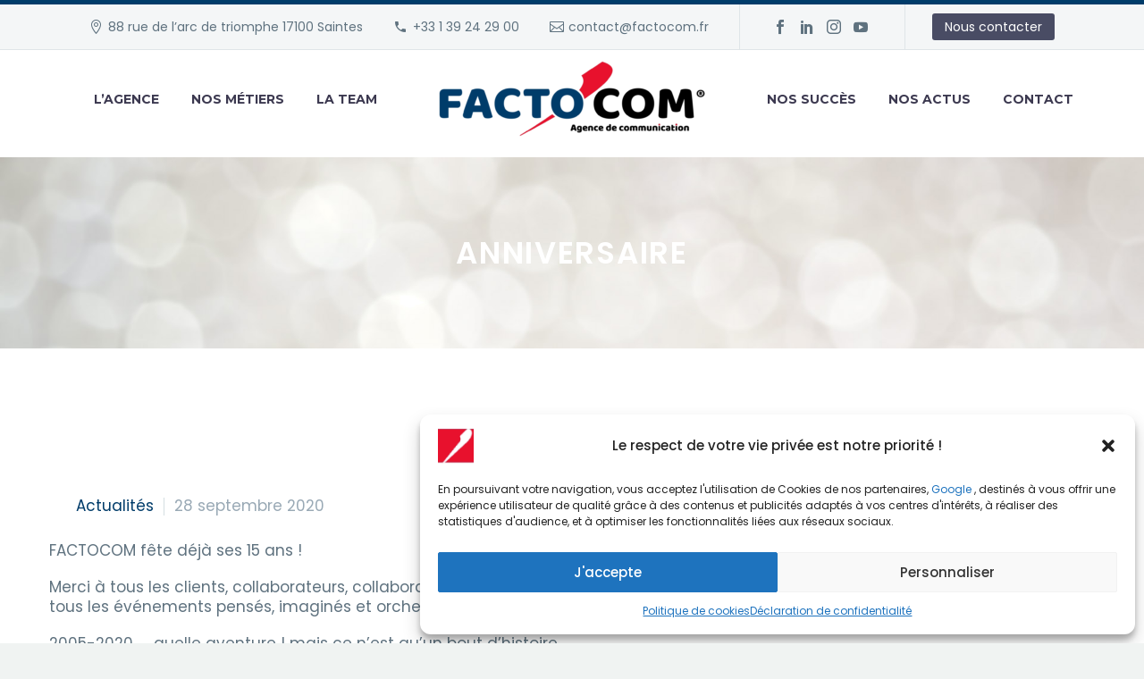

--- FILE ---
content_type: text/html; charset=UTF-8
request_url: https://www.factocom.fr/anniversaire/
body_size: 16795
content:
<!DOCTYPE html>
<!--[if IE 7]>
<html class="ie ie7" lang="fr-FR" xmlns:og="http://ogp.me/ns#" xmlns:fb="http://ogp.me/ns/fb#">
<![endif]-->
<!--[if IE 8]>
<html class="ie ie8" lang="fr-FR" xmlns:og="http://ogp.me/ns#" xmlns:fb="http://ogp.me/ns/fb#">
<![endif]-->
<!--[if !(IE 7) | !(IE 8) ]><!-->
<html lang="fr-FR" xmlns:og="http://ogp.me/ns#" xmlns:fb="http://ogp.me/ns/fb#">
<!--<![endif]-->
<head>
	<meta charset="UTF-8">
	<meta name="viewport" content="width=device-width, initial-scale=1.0" />
	<link rel="profile" href="http://gmpg.org/xfn/11">
	<link rel="pingback" href="https://www.factocom.fr/xmlrpc.php">
	<meta name='robots' content='noindex, follow' />

	<!-- This site is optimized with the Yoast SEO plugin v20.1 - https://yoast.com/wordpress/plugins/seo/ -->
	<title>Anniversaire | FACTOCOM</title>
	<meta name="description" content="FACTOCOM fête ses 15 ans" />
	<meta property="og:locale" content="fr_FR" />
	<meta property="og:type" content="article" />
	<meta property="og:title" content="Anniversaire | FACTOCOM" />
	<meta property="og:description" content="FACTOCOM fête ses 15 ans" />
	<meta property="og:url" content="https://www.factocom.fr/anniversaire/" />
	<meta property="og:site_name" content="FACTOCOM" />
	<meta property="article:publisher" content="https://www.facebook.com/agence.factocom/" />
	<meta property="article:published_time" content="2020-09-28T08:45:05+00:00" />
	<meta property="article:modified_time" content="2020-09-28T12:52:29+00:00" />
	<meta property="og:image" content="https://www.factocom.fr/wp-content/uploads/2020/09/15ans.jpg" />
	<meta property="og:image:width" content="800" />
	<meta property="og:image:height" content="479" />
	<meta property="og:image:type" content="image/jpeg" />
	<meta name="author" content="François Gotchac" />
	<meta name="twitter:label1" content="Écrit par" />
	<meta name="twitter:data1" content="François Gotchac" />
	<script type="application/ld+json" class="yoast-schema-graph">{"@context":"https://schema.org","@graph":[{"@type":"Article","@id":"https://www.factocom.fr/anniversaire/#article","isPartOf":{"@id":"https://www.factocom.fr/anniversaire/"},"author":{"name":"François Gotchac","@id":"https://www.factocom.fr/#/schema/person/6981a02fcf922ba2d59a566ad0c32f22"},"headline":"Anniversaire","datePublished":"2020-09-28T08:45:05+00:00","dateModified":"2020-09-28T12:52:29+00:00","mainEntityOfPage":{"@id":"https://www.factocom.fr/anniversaire/"},"wordCount":81,"publisher":{"@id":"https://www.factocom.fr/#organization"},"image":{"@id":"https://www.factocom.fr/anniversaire/#primaryimage"},"thumbnailUrl":"https://www.factocom.fr/wp-content/uploads/2020/09/15ans.jpg","keywords":["anniversaire"],"articleSection":["Actualités"],"inLanguage":"fr-FR"},{"@type":"WebPage","@id":"https://www.factocom.fr/anniversaire/","url":"https://www.factocom.fr/anniversaire/","name":"Anniversaire | FACTOCOM","isPartOf":{"@id":"https://www.factocom.fr/#website"},"primaryImageOfPage":{"@id":"https://www.factocom.fr/anniversaire/#primaryimage"},"image":{"@id":"https://www.factocom.fr/anniversaire/#primaryimage"},"thumbnailUrl":"https://www.factocom.fr/wp-content/uploads/2020/09/15ans.jpg","datePublished":"2020-09-28T08:45:05+00:00","dateModified":"2020-09-28T12:52:29+00:00","description":"FACTOCOM fête ses 15 ans","breadcrumb":{"@id":"https://www.factocom.fr/anniversaire/#breadcrumb"},"inLanguage":"fr-FR","potentialAction":[{"@type":"ReadAction","target":["https://www.factocom.fr/anniversaire/"]}]},{"@type":"ImageObject","inLanguage":"fr-FR","@id":"https://www.factocom.fr/anniversaire/#primaryimage","url":"https://www.factocom.fr/wp-content/uploads/2020/09/15ans.jpg","contentUrl":"https://www.factocom.fr/wp-content/uploads/2020/09/15ans.jpg","width":800,"height":479,"caption":"Anniversaire_agence-communication"},{"@type":"BreadcrumbList","@id":"https://www.factocom.fr/anniversaire/#breadcrumb","itemListElement":[{"@type":"ListItem","position":1,"name":"Accueil","item":"https://www.factocom.fr/"},{"@type":"ListItem","position":2,"name":"Anniversaire"}]},{"@type":"WebSite","@id":"https://www.factocom.fr/#website","url":"https://www.factocom.fr/","name":"FACTOCOM","description":"Agence communication Yvelines 78","publisher":{"@id":"https://www.factocom.fr/#organization"},"potentialAction":[{"@type":"SearchAction","target":{"@type":"EntryPoint","urlTemplate":"https://www.factocom.fr/?s={search_term_string}"},"query-input":"required name=search_term_string"}],"inLanguage":"fr-FR"},{"@type":"Organization","@id":"https://www.factocom.fr/#organization","name":"FACTOCOM","url":"https://www.factocom.fr/","logo":{"@type":"ImageObject","inLanguage":"fr-FR","@id":"https://www.factocom.fr/#/schema/logo/image/","url":"https://www.factocom.fr/wp-content/uploads/2018/03/Logo_FactoCom_def.png","contentUrl":"https://www.factocom.fr/wp-content/uploads/2018/03/Logo_FactoCom_def.png","width":1526,"height":440,"caption":"FACTOCOM"},"image":{"@id":"https://www.factocom.fr/#/schema/logo/image/"},"sameAs":["https://www.facebook.com/agence.factocom/"]},{"@type":"Person","@id":"https://www.factocom.fr/#/schema/person/6981a02fcf922ba2d59a566ad0c32f22","name":"François Gotchac","image":{"@type":"ImageObject","inLanguage":"fr-FR","@id":"https://www.factocom.fr/#/schema/person/image/","url":"https://secure.gravatar.com/avatar/211df96a1aa3bdbb404a9b83b7c4f30d?s=96&d=mm&r=g","contentUrl":"https://secure.gravatar.com/avatar/211df96a1aa3bdbb404a9b83b7c4f30d?s=96&d=mm&r=g","caption":"François Gotchac"},"url":"https://www.factocom.fr/author/factoadmin17/"}]}</script>
	<!-- / Yoast SEO plugin. -->


<link rel='dns-prefetch' href='//www.googletagmanager.com' />
<link rel='dns-prefetch' href='//fonts.googleapis.com' />
<link rel="alternate" type="application/rss+xml" title="FACTOCOM &raquo; Flux" href="https://www.factocom.fr/feed/" />
<link rel="alternate" type="application/rss+xml" title="FACTOCOM &raquo; Flux des commentaires" href="https://www.factocom.fr/comments/feed/" />
<script type="text/javascript">
window._wpemojiSettings = {"baseUrl":"https:\/\/s.w.org\/images\/core\/emoji\/14.0.0\/72x72\/","ext":".png","svgUrl":"https:\/\/s.w.org\/images\/core\/emoji\/14.0.0\/svg\/","svgExt":".svg","source":{"concatemoji":"https:\/\/www.factocom.fr\/wp-includes\/js\/wp-emoji-release.min.js?ver=6.1.9"}};
/*! This file is auto-generated */
!function(e,a,t){var n,r,o,i=a.createElement("canvas"),p=i.getContext&&i.getContext("2d");function s(e,t){var a=String.fromCharCode,e=(p.clearRect(0,0,i.width,i.height),p.fillText(a.apply(this,e),0,0),i.toDataURL());return p.clearRect(0,0,i.width,i.height),p.fillText(a.apply(this,t),0,0),e===i.toDataURL()}function c(e){var t=a.createElement("script");t.src=e,t.defer=t.type="text/javascript",a.getElementsByTagName("head")[0].appendChild(t)}for(o=Array("flag","emoji"),t.supports={everything:!0,everythingExceptFlag:!0},r=0;r<o.length;r++)t.supports[o[r]]=function(e){if(p&&p.fillText)switch(p.textBaseline="top",p.font="600 32px Arial",e){case"flag":return s([127987,65039,8205,9895,65039],[127987,65039,8203,9895,65039])?!1:!s([55356,56826,55356,56819],[55356,56826,8203,55356,56819])&&!s([55356,57332,56128,56423,56128,56418,56128,56421,56128,56430,56128,56423,56128,56447],[55356,57332,8203,56128,56423,8203,56128,56418,8203,56128,56421,8203,56128,56430,8203,56128,56423,8203,56128,56447]);case"emoji":return!s([129777,127995,8205,129778,127999],[129777,127995,8203,129778,127999])}return!1}(o[r]),t.supports.everything=t.supports.everything&&t.supports[o[r]],"flag"!==o[r]&&(t.supports.everythingExceptFlag=t.supports.everythingExceptFlag&&t.supports[o[r]]);t.supports.everythingExceptFlag=t.supports.everythingExceptFlag&&!t.supports.flag,t.DOMReady=!1,t.readyCallback=function(){t.DOMReady=!0},t.supports.everything||(n=function(){t.readyCallback()},a.addEventListener?(a.addEventListener("DOMContentLoaded",n,!1),e.addEventListener("load",n,!1)):(e.attachEvent("onload",n),a.attachEvent("onreadystatechange",function(){"complete"===a.readyState&&t.readyCallback()})),(e=t.source||{}).concatemoji?c(e.concatemoji):e.wpemoji&&e.twemoji&&(c(e.twemoji),c(e.wpemoji)))}(window,document,window._wpemojiSettings);
</script>
<style type="text/css">
img.wp-smiley,
img.emoji {
	display: inline !important;
	border: none !important;
	box-shadow: none !important;
	height: 1em !important;
	width: 1em !important;
	margin: 0 0.07em !important;
	vertical-align: -0.1em !important;
	background: none !important;
	padding: 0 !important;
}
</style>
	<link rel='stylesheet' id='thegem-preloader-css' href='https://www.factocom.fr/wp-content/themes/thegem/css/thegem-preloader.css?ver=5.7.1' type='text/css' media='all' />
<style id='thegem-preloader-inline-css' type='text/css'>

		body:not(.compose-mode) .gem-icon-style-gradient span,
		body:not(.compose-mode) .gem-icon .gem-icon-half-1,
		body:not(.compose-mode) .gem-icon .gem-icon-half-2 {
			opacity: 0 !important;
			}
</style>
<link rel='stylesheet' id='thegem-reset-css' href='https://www.factocom.fr/wp-content/themes/thegem/css/thegem-reset.css?ver=5.7.1' type='text/css' media='all' />
<link rel='stylesheet' id='thegem-grid-css' href='https://www.factocom.fr/wp-content/themes/thegem/css/thegem-grid.css?ver=5.7.1' type='text/css' media='all' />
<link rel='stylesheet' id='thegem-header-css' href='https://www.factocom.fr/wp-content/themes/thegem/css/thegem-header.css?ver=5.7.1' type='text/css' media='all' />
<link rel='stylesheet' id='thegem-style-css' href='https://www.factocom.fr/wp-content/themes/thegem/style.css?ver=6.1.9' type='text/css' media='all' />
<link rel='stylesheet' id='thegem-widgets-css' href='https://www.factocom.fr/wp-content/themes/thegem/css/thegem-widgets.css?ver=5.7.1' type='text/css' media='all' />
<link rel='stylesheet' id='thegem-new-css-css' href='https://www.factocom.fr/wp-content/themes/thegem/css/thegem-new-css.css?ver=5.7.1' type='text/css' media='all' />
<link rel='stylesheet' id='perevazka-css-css-css' href='https://www.factocom.fr/wp-content/themes/thegem/css/thegem-perevazka-css.css?ver=5.7.1' type='text/css' media='all' />
<link rel='stylesheet' id='thegem-google-fonts-css' href='//fonts.googleapis.com/css?family=Poppins%3A100%2C100italic%2C200%2C200italic%2C300%2C300italic%2C400%2C400italic%2C500%2C500italic%2C600%2C600italic%2C700%2C700italic%2C800%2C800italic%2C900%2C900italic%7CMontserrat%3A100%2C200%2C300%2C400%2C500%2C600%2C700%2C800%2C900%2C100italic%2C200italic%2C300italic%2C400italic%2C500italic%2C600italic%2C700italic%2C800italic%2C900italic%7CSource+Sans+Pro%3A200%2C200italic%2C300%2C300italic%2C400%2C400italic%2C600%2C600italic%2C700%2C700italic%2C900%2C900italic&#038;subset=devanagari%2Clatin%2Clatin-ext%2Ccyrillic%2Ccyrillic-ext%2Cvietnamese%2Cgreek%2Cgreek-ext&#038;ver=6.1.9' type='text/css' media='all' />
<link rel='stylesheet' id='thegem-custom-css' href='https://www.factocom.fr/wp-content/themes/thegem/css/custom-btNHcTRh.css?ver=5.7.1' type='text/css' media='all' />
<style id='thegem-custom-inline-css' type='text/css'>
#page-title {background-image: url('https://www.factocom.fr/wp-content/themes/thegem/images/backgrounds/title/16.jpg');background-color: #003c6a;background-repeat: no-repeat;background-position-x: center;background-position-y: top;background-size: cover;padding-top: 80px;padding-bottom: 80px;}#page-title h1,#page-title .title-rich-content {color: #ffffff;}.page-title-excerpt {color: #ffffff;margin-top: 18px;}#page-title .page-title-title {}#page-title .page-title-title .styled-subtitle.light,#page-title .page-title-excerpt .styled-subtitle.light{ font-family: var(--thegem-to-light-title-font-family); font-style: normal; font-weight: normal;}#page-title .page-title-title .title-main-menu,#page-title .page-title-excerpt .title-main-menu{ font-family: var(--thegem-to-menu-font-family); font-style: var(--thegem-to-menu-font-style); font-weight: var(--thegem-to-menu-font-weight); text-transform: var(--thegem-to-menu-text-transform); font-size: var(--thegem-to-menu-font-size); line-height: var(--thegem-to-menu-line-height); letter-spacing: var(--thegem-to-menu-letter-spacing, 0);}#page-title .page-title-title .title-main-menu.light,#page-title .page-title-excerpt .title-main-menu.light{ font-family: var(--thegem-to-light-title-font-family); font-style: normal; font-weight: normal;}#page-title .page-title-title .title-body,#page-title .page-title-excerpt .title-body{ font-family: var(--thegem-to-body-font-family); font-style: var(--thegem-to-body-font-style); font-weight: var(--thegem-to-body-font-weight); text-transform: var(--thegem-to-body-text-transform, none); font-size: var(--thegem-to-body-font-size); line-height: var(--thegem-to-body-line-height); letter-spacing: var(--thegem-to-body-letter-spacing);}#page-title .page-title-title .title-body.light,#page-title .page-title-excerpt .title-body.light{ font-family: var(--thegem-to-light-title-font-family); font-style: normal; font-weight: normal;}#page-title .page-title-title .title-tiny-body,#page-title .page-title-excerpt .title-tiny-body{ font-family: var(--thegem-to-body-tiny-font-family); font-style: var(--thegem-to-body-tiny-font-style); font-weight: var(--thegem-to-body-tiny-font-weight); text-transform: var(--thegem-to-body-tiny-text-transform, none); font-size: var(--thegem-to-body-tiny-font-size); line-height: var(--thegem-to-body-tiny-line-height); letter-spacing: var(--thegem-to-body-tiny-letter-spacing);}#page-title .page-title-title .title-tiny-body.light,#page-title .page-title-excerpt .title-tiny-body.light{ font-family: var(--thegem-to-light-title-font-family); font-style: normal; font-weight: normal;}.page-title-inner,body .breadcrumbs{padding-left: 0px;padding-right: 0px;}body .page-title-block .breadcrumbs-container{	text-align: center;}.page-breadcrumbs ul li a,.page-breadcrumbs ul li:not(:last-child):after{	color: #99A9B5FF;}.page-breadcrumbs ul li{	color: #3C3950FF;}.page-breadcrumbs ul li a:hover{	color: #3C3950FF;}.block-content {padding-top: 135px;}.block-content:last-of-type {padding-bottom: 110px;}#top-area {	display: block;}@media (max-width: 991px) {#page-title {padding-top: 80px;padding-bottom: 80px;}.page-title-inner, body .breadcrumbs{padding-left: 0px;padding-right: 0px;}.page-title-excerpt {margin-top: 18px;}#page-title .page-title-title {margin-top: 0px;}.block-content {}.block-content:last-of-type {}#top-area {	display: block;}}@media (max-width: 767px) {#page-title {padding-top: 80px;padding-bottom: 80px;}.page-title-inner,body .breadcrumbs{padding-left: 0px;padding-right: 0px;}.page-title-excerpt {margin-top: 18px;}#page-title .page-title-title {margin-top: 0px;}.block-content {}.block-content:last-of-type {}#top-area {	display: none;}}
</style>
<link rel='stylesheet' id='js_composer_front-css' href='https://www.factocom.fr/wp-content/plugins/js_composer/assets/css/js_composer.min.css?ver=8.0' type='text/css' media='all' />
<link rel='stylesheet' id='thegem_js_composer_front-css' href='https://www.factocom.fr/wp-content/themes/thegem/css/thegem-js_composer_columns.css?ver=5.7.1' type='text/css' media='all' />
<link rel='stylesheet' id='thegem-additional-blog-1-css' href='https://www.factocom.fr/wp-content/themes/thegem/css/thegem-additional-blog-1.css?ver=5.7.1' type='text/css' media='all' />
<link rel='stylesheet' id='jquery-fancybox-css' href='https://www.factocom.fr/wp-content/themes/thegem/js/fancyBox/jquery.fancybox.min.css?ver=5.7.1' type='text/css' media='all' />
<link rel='stylesheet' id='thegem-vc_elements-css' href='https://www.factocom.fr/wp-content/themes/thegem/css/thegem-vc_elements.css?ver=5.7.1' type='text/css' media='all' />
<link rel='stylesheet' id='wp-block-library-css' href='https://www.factocom.fr/wp-includes/css/dist/block-library/style.min.css?ver=6.1.9' type='text/css' media='all' />
<link rel='stylesheet' id='classic-theme-styles-css' href='https://www.factocom.fr/wp-includes/css/classic-themes.min.css?ver=1' type='text/css' media='all' />
<style id='global-styles-inline-css' type='text/css'>
body{--wp--preset--color--black: #000000;--wp--preset--color--cyan-bluish-gray: #abb8c3;--wp--preset--color--white: #ffffff;--wp--preset--color--pale-pink: #f78da7;--wp--preset--color--vivid-red: #cf2e2e;--wp--preset--color--luminous-vivid-orange: #ff6900;--wp--preset--color--luminous-vivid-amber: #fcb900;--wp--preset--color--light-green-cyan: #7bdcb5;--wp--preset--color--vivid-green-cyan: #00d084;--wp--preset--color--pale-cyan-blue: #8ed1fc;--wp--preset--color--vivid-cyan-blue: #0693e3;--wp--preset--color--vivid-purple: #9b51e0;--wp--preset--gradient--vivid-cyan-blue-to-vivid-purple: linear-gradient(135deg,rgba(6,147,227,1) 0%,rgb(155,81,224) 100%);--wp--preset--gradient--light-green-cyan-to-vivid-green-cyan: linear-gradient(135deg,rgb(122,220,180) 0%,rgb(0,208,130) 100%);--wp--preset--gradient--luminous-vivid-amber-to-luminous-vivid-orange: linear-gradient(135deg,rgba(252,185,0,1) 0%,rgba(255,105,0,1) 100%);--wp--preset--gradient--luminous-vivid-orange-to-vivid-red: linear-gradient(135deg,rgba(255,105,0,1) 0%,rgb(207,46,46) 100%);--wp--preset--gradient--very-light-gray-to-cyan-bluish-gray: linear-gradient(135deg,rgb(238,238,238) 0%,rgb(169,184,195) 100%);--wp--preset--gradient--cool-to-warm-spectrum: linear-gradient(135deg,rgb(74,234,220) 0%,rgb(151,120,209) 20%,rgb(207,42,186) 40%,rgb(238,44,130) 60%,rgb(251,105,98) 80%,rgb(254,248,76) 100%);--wp--preset--gradient--blush-light-purple: linear-gradient(135deg,rgb(255,206,236) 0%,rgb(152,150,240) 100%);--wp--preset--gradient--blush-bordeaux: linear-gradient(135deg,rgb(254,205,165) 0%,rgb(254,45,45) 50%,rgb(107,0,62) 100%);--wp--preset--gradient--luminous-dusk: linear-gradient(135deg,rgb(255,203,112) 0%,rgb(199,81,192) 50%,rgb(65,88,208) 100%);--wp--preset--gradient--pale-ocean: linear-gradient(135deg,rgb(255,245,203) 0%,rgb(182,227,212) 50%,rgb(51,167,181) 100%);--wp--preset--gradient--electric-grass: linear-gradient(135deg,rgb(202,248,128) 0%,rgb(113,206,126) 100%);--wp--preset--gradient--midnight: linear-gradient(135deg,rgb(2,3,129) 0%,rgb(40,116,252) 100%);--wp--preset--duotone--dark-grayscale: url('#wp-duotone-dark-grayscale');--wp--preset--duotone--grayscale: url('#wp-duotone-grayscale');--wp--preset--duotone--purple-yellow: url('#wp-duotone-purple-yellow');--wp--preset--duotone--blue-red: url('#wp-duotone-blue-red');--wp--preset--duotone--midnight: url('#wp-duotone-midnight');--wp--preset--duotone--magenta-yellow: url('#wp-duotone-magenta-yellow');--wp--preset--duotone--purple-green: url('#wp-duotone-purple-green');--wp--preset--duotone--blue-orange: url('#wp-duotone-blue-orange');--wp--preset--font-size--small: 13px;--wp--preset--font-size--medium: 20px;--wp--preset--font-size--large: 36px;--wp--preset--font-size--x-large: 42px;--wp--preset--spacing--20: 0.44rem;--wp--preset--spacing--30: 0.67rem;--wp--preset--spacing--40: 1rem;--wp--preset--spacing--50: 1.5rem;--wp--preset--spacing--60: 2.25rem;--wp--preset--spacing--70: 3.38rem;--wp--preset--spacing--80: 5.06rem;}:where(.is-layout-flex){gap: 0.5em;}body .is-layout-flow > .alignleft{float: left;margin-inline-start: 0;margin-inline-end: 2em;}body .is-layout-flow > .alignright{float: right;margin-inline-start: 2em;margin-inline-end: 0;}body .is-layout-flow > .aligncenter{margin-left: auto !important;margin-right: auto !important;}body .is-layout-constrained > .alignleft{float: left;margin-inline-start: 0;margin-inline-end: 2em;}body .is-layout-constrained > .alignright{float: right;margin-inline-start: 2em;margin-inline-end: 0;}body .is-layout-constrained > .aligncenter{margin-left: auto !important;margin-right: auto !important;}body .is-layout-constrained > :where(:not(.alignleft):not(.alignright):not(.alignfull)){max-width: var(--wp--style--global--content-size);margin-left: auto !important;margin-right: auto !important;}body .is-layout-constrained > .alignwide{max-width: var(--wp--style--global--wide-size);}body .is-layout-flex{display: flex;}body .is-layout-flex{flex-wrap: wrap;align-items: center;}body .is-layout-flex > *{margin: 0;}:where(.wp-block-columns.is-layout-flex){gap: 2em;}.has-black-color{color: var(--wp--preset--color--black) !important;}.has-cyan-bluish-gray-color{color: var(--wp--preset--color--cyan-bluish-gray) !important;}.has-white-color{color: var(--wp--preset--color--white) !important;}.has-pale-pink-color{color: var(--wp--preset--color--pale-pink) !important;}.has-vivid-red-color{color: var(--wp--preset--color--vivid-red) !important;}.has-luminous-vivid-orange-color{color: var(--wp--preset--color--luminous-vivid-orange) !important;}.has-luminous-vivid-amber-color{color: var(--wp--preset--color--luminous-vivid-amber) !important;}.has-light-green-cyan-color{color: var(--wp--preset--color--light-green-cyan) !important;}.has-vivid-green-cyan-color{color: var(--wp--preset--color--vivid-green-cyan) !important;}.has-pale-cyan-blue-color{color: var(--wp--preset--color--pale-cyan-blue) !important;}.has-vivid-cyan-blue-color{color: var(--wp--preset--color--vivid-cyan-blue) !important;}.has-vivid-purple-color{color: var(--wp--preset--color--vivid-purple) !important;}.has-black-background-color{background-color: var(--wp--preset--color--black) !important;}.has-cyan-bluish-gray-background-color{background-color: var(--wp--preset--color--cyan-bluish-gray) !important;}.has-white-background-color{background-color: var(--wp--preset--color--white) !important;}.has-pale-pink-background-color{background-color: var(--wp--preset--color--pale-pink) !important;}.has-vivid-red-background-color{background-color: var(--wp--preset--color--vivid-red) !important;}.has-luminous-vivid-orange-background-color{background-color: var(--wp--preset--color--luminous-vivid-orange) !important;}.has-luminous-vivid-amber-background-color{background-color: var(--wp--preset--color--luminous-vivid-amber) !important;}.has-light-green-cyan-background-color{background-color: var(--wp--preset--color--light-green-cyan) !important;}.has-vivid-green-cyan-background-color{background-color: var(--wp--preset--color--vivid-green-cyan) !important;}.has-pale-cyan-blue-background-color{background-color: var(--wp--preset--color--pale-cyan-blue) !important;}.has-vivid-cyan-blue-background-color{background-color: var(--wp--preset--color--vivid-cyan-blue) !important;}.has-vivid-purple-background-color{background-color: var(--wp--preset--color--vivid-purple) !important;}.has-black-border-color{border-color: var(--wp--preset--color--black) !important;}.has-cyan-bluish-gray-border-color{border-color: var(--wp--preset--color--cyan-bluish-gray) !important;}.has-white-border-color{border-color: var(--wp--preset--color--white) !important;}.has-pale-pink-border-color{border-color: var(--wp--preset--color--pale-pink) !important;}.has-vivid-red-border-color{border-color: var(--wp--preset--color--vivid-red) !important;}.has-luminous-vivid-orange-border-color{border-color: var(--wp--preset--color--luminous-vivid-orange) !important;}.has-luminous-vivid-amber-border-color{border-color: var(--wp--preset--color--luminous-vivid-amber) !important;}.has-light-green-cyan-border-color{border-color: var(--wp--preset--color--light-green-cyan) !important;}.has-vivid-green-cyan-border-color{border-color: var(--wp--preset--color--vivid-green-cyan) !important;}.has-pale-cyan-blue-border-color{border-color: var(--wp--preset--color--pale-cyan-blue) !important;}.has-vivid-cyan-blue-border-color{border-color: var(--wp--preset--color--vivid-cyan-blue) !important;}.has-vivid-purple-border-color{border-color: var(--wp--preset--color--vivid-purple) !important;}.has-vivid-cyan-blue-to-vivid-purple-gradient-background{background: var(--wp--preset--gradient--vivid-cyan-blue-to-vivid-purple) !important;}.has-light-green-cyan-to-vivid-green-cyan-gradient-background{background: var(--wp--preset--gradient--light-green-cyan-to-vivid-green-cyan) !important;}.has-luminous-vivid-amber-to-luminous-vivid-orange-gradient-background{background: var(--wp--preset--gradient--luminous-vivid-amber-to-luminous-vivid-orange) !important;}.has-luminous-vivid-orange-to-vivid-red-gradient-background{background: var(--wp--preset--gradient--luminous-vivid-orange-to-vivid-red) !important;}.has-very-light-gray-to-cyan-bluish-gray-gradient-background{background: var(--wp--preset--gradient--very-light-gray-to-cyan-bluish-gray) !important;}.has-cool-to-warm-spectrum-gradient-background{background: var(--wp--preset--gradient--cool-to-warm-spectrum) !important;}.has-blush-light-purple-gradient-background{background: var(--wp--preset--gradient--blush-light-purple) !important;}.has-blush-bordeaux-gradient-background{background: var(--wp--preset--gradient--blush-bordeaux) !important;}.has-luminous-dusk-gradient-background{background: var(--wp--preset--gradient--luminous-dusk) !important;}.has-pale-ocean-gradient-background{background: var(--wp--preset--gradient--pale-ocean) !important;}.has-electric-grass-gradient-background{background: var(--wp--preset--gradient--electric-grass) !important;}.has-midnight-gradient-background{background: var(--wp--preset--gradient--midnight) !important;}.has-small-font-size{font-size: var(--wp--preset--font-size--small) !important;}.has-medium-font-size{font-size: var(--wp--preset--font-size--medium) !important;}.has-large-font-size{font-size: var(--wp--preset--font-size--large) !important;}.has-x-large-font-size{font-size: var(--wp--preset--font-size--x-large) !important;}
.wp-block-navigation a:where(:not(.wp-element-button)){color: inherit;}
:where(.wp-block-columns.is-layout-flex){gap: 2em;}
.wp-block-pullquote{font-size: 1.5em;line-height: 1.6;}
</style>
<link rel='stylesheet' id='contact-form-7-css' href='https://www.factocom.fr/wp-content/plugins/contact-form-7/includes/css/styles.css?ver=5.7.3' type='text/css' media='all' />
<link rel='stylesheet' id='cmplz-general-css' href='https://www.factocom.fr/wp-content/plugins/complianz-gdpr/assets/css/cookieblocker.min.css?ver=1736497186' type='text/css' media='all' />
<script type="text/javascript">function fullHeightRow() {
			var fullHeight,
				offsetTop,
				element = document.getElementsByClassName('vc_row-o-full-height')[0];
			if (element) {
				fullHeight = window.innerHeight;
				offsetTop = window.pageYOffset + element.getBoundingClientRect().top;
				if (offsetTop < fullHeight) {
					fullHeight = 100 - offsetTop / (fullHeight / 100);
					element.style.minHeight = fullHeight + 'vh'
				}
			}
		}</script><!--[if lt IE 9]>
<script type='text/javascript' src='https://www.factocom.fr/wp-content/themes/thegem/js/html5.js?ver=5.7.1' id='html5-js'></script>
<![endif]-->
<script type='text/javascript' src='https://www.factocom.fr/wp-includes/js/jquery/jquery.min.js?ver=3.6.1' id='jquery-core-js'></script>
<script type='text/javascript' src='https://www.factocom.fr/wp-includes/js/jquery/jquery-migrate.min.js?ver=3.3.2' id='jquery-migrate-js'></script>

<!-- Extrait de code de la balise Google (gtag.js) ajouté par Site Kit -->
<!-- Extrait Google Analytics ajouté par Site Kit -->
<script type='text/javascript' src='https://www.googletagmanager.com/gtag/js?id=G-DFEXWZCWSD' id='google_gtagjs-js' async></script>
<script type='text/javascript' id='google_gtagjs-js-after'>
window.dataLayer = window.dataLayer || [];function gtag(){dataLayer.push(arguments);}
gtag("set","linker",{"domains":["www.factocom.fr"]});
gtag("js", new Date());
gtag("set", "developer_id.dZTNiMT", true);
gtag("config", "G-DFEXWZCWSD");
 window._googlesitekit = window._googlesitekit || {}; window._googlesitekit.throttledEvents = []; window._googlesitekit.gtagEvent = (name, data) => { var key = JSON.stringify( { name, data } ); if ( !! window._googlesitekit.throttledEvents[ key ] ) { return; } window._googlesitekit.throttledEvents[ key ] = true; setTimeout( () => { delete window._googlesitekit.throttledEvents[ key ]; }, 5 ); gtag( "event", name, { ...data, event_source: "site-kit" } ); }; 
</script>
<script></script><link rel="https://api.w.org/" href="https://www.factocom.fr/wp-json/" /><link rel="alternate" type="application/json" href="https://www.factocom.fr/wp-json/wp/v2/posts/26521" /><link rel="EditURI" type="application/rsd+xml" title="RSD" href="https://www.factocom.fr/xmlrpc.php?rsd" />
<link rel="wlwmanifest" type="application/wlwmanifest+xml" href="https://www.factocom.fr/wp-includes/wlwmanifest.xml" />
<meta name="generator" content="WordPress 6.1.9" />
<link rel='shortlink' href='https://www.factocom.fr/?p=26521' />
<link rel="alternate" type="application/json+oembed" href="https://www.factocom.fr/wp-json/oembed/1.0/embed?url=https%3A%2F%2Fwww.factocom.fr%2Fanniversaire%2F" />
<link rel="alternate" type="text/xml+oembed" href="https://www.factocom.fr/wp-json/oembed/1.0/embed?url=https%3A%2F%2Fwww.factocom.fr%2Fanniversaire%2F&#038;format=xml" />
<meta name="generator" content="Site Kit by Google 1.166.0" />			<style>.cmplz-hidden {
					display: none !important;
				}</style><meta name="generator" content="Powered by WPBakery Page Builder - drag and drop page builder for WordPress."/>
<link rel="icon" href="https://www.factocom.fr/wp-content/uploads/2018/03/favicon-64.png" sizes="32x32" />
<link rel="icon" href="https://www.factocom.fr/wp-content/uploads/2018/03/favicon-64.png" sizes="192x192" />
<link rel="apple-touch-icon" href="https://www.factocom.fr/wp-content/uploads/2018/03/favicon-64.png" />
<meta name="msapplication-TileImage" content="https://www.factocom.fr/wp-content/uploads/2018/03/favicon-64.png" />
<script>if(document.querySelector('[data-type="vc_custom-css"]')) {document.head.appendChild(document.querySelector('[data-type="vc_custom-css"]'));}</script><noscript><style> .wpb_animate_when_almost_visible { opacity: 1; }</style></noscript>
<meta property="og:title" content="Anniversaire"/>
<meta property="og:description" content="Anniversaire"/>
<meta property="og:site_name" content="FACTOCOM"/>
<meta property="og:type" content="article"/>
<meta property="og:url" content="https://www.factocom.fr/anniversaire/"/>
<meta property="og:image" content="https://www.factocom.fr/wp-content/uploads/2020/09/15ans-thegem-blog-timeline-large.jpg"/>

<meta itemprop="name" content="Anniversaire"/>
<meta itemprop="description" content="Anniversaire"/>
<meta itemprop="image" content="https://www.factocom.fr/wp-content/uploads/2020/09/15ans-thegem-blog-timeline-large.jpg"/>
		
</head>


<body data-cmplz=1 class="post-template-default single single-post postid-26521 single-format-standard wpb-js-composer js-comp-ver-8.0 vc_responsive">

	<script type="text/javascript">
		var gemSettings = {"isTouch":"","forcedLasyDisabled":"","tabletPortrait":"1","tabletLandscape":"","topAreaMobileDisable":"","parallaxDisabled":"","fillTopArea":"","themePath":"https:\/\/www.factocom.fr\/wp-content\/themes\/thegem","rootUrl":"https:\/\/www.factocom.fr","mobileEffectsEnabled":"","isRTL":""};
		(function() {
    function isTouchDevice() {
        return (('ontouchstart' in window) ||
            (navigator.MaxTouchPoints > 0) ||
            (navigator.msMaxTouchPoints > 0));
    }

    window.gemSettings.isTouch = isTouchDevice();

    function userAgentDetection() {
        var ua = navigator.userAgent.toLowerCase(),
        platform = navigator.platform.toLowerCase(),
        UA = ua.match(/(opera|ie|firefox|chrome|version)[\s\/:]([\w\d\.]+)?.*?(safari|version[\s\/:]([\w\d\.]+)|$)/) || [null, 'unknown', 0],
        mode = UA[1] == 'ie' && document.documentMode;

        window.gemBrowser = {
            name: (UA[1] == 'version') ? UA[3] : UA[1],
            version: UA[2],
            platform: {
                name: ua.match(/ip(?:ad|od|hone)/) ? 'ios' : (ua.match(/(?:webos|android)/) || platform.match(/mac|win|linux/) || ['other'])[0]
                }
        };
            }

    window.updateGemClientSize = function() {
        if (window.gemOptions == null || window.gemOptions == undefined) {
            window.gemOptions = {
                first: false,
                clientWidth: 0,
                clientHeight: 0,
                innerWidth: -1
            };
        }

        window.gemOptions.clientWidth = window.innerWidth || document.documentElement.clientWidth;
        if (document.body != null && !window.gemOptions.clientWidth) {
            window.gemOptions.clientWidth = document.body.clientWidth;
        }

        window.gemOptions.clientHeight = window.innerHeight || document.documentElement.clientHeight;
        if (document.body != null && !window.gemOptions.clientHeight) {
            window.gemOptions.clientHeight = document.body.clientHeight;
        }
    };

    window.updateGemInnerSize = function(width) {
        window.gemOptions.innerWidth = width != undefined ? width : (document.body != null ? document.body.clientWidth : 0);
    };

    userAgentDetection();
    window.updateGemClientSize(true);

    window.gemSettings.lasyDisabled = window.gemSettings.forcedLasyDisabled || (!window.gemSettings.mobileEffectsEnabled && (window.gemSettings.isTouch || window.gemOptions.clientWidth <= 800));
})();
		(function() {
    if (window.gemBrowser.name == 'safari') {
        try {
            var safariVersion = parseInt(window.gemBrowser.version);
        } catch(e) {
            var safariVersion = 0;
        }
        if (safariVersion >= 9) {
            window.gemSettings.parallaxDisabled = true;
            window.gemSettings.fillTopArea = true;
        }
    }
})();
		(function() {
    var fullwithData = {
        page: null,
        pageWidth: 0,
        pageOffset: {},
        fixVcRow: true,
        pagePaddingLeft: 0
    };

    function updateFullwidthData() {
        fullwithData.pageOffset = fullwithData.page.getBoundingClientRect();
        fullwithData.pageWidth = parseFloat(fullwithData.pageOffset.width);
        fullwithData.pagePaddingLeft = 0;

        if (fullwithData.page.className.indexOf('vertical-header') != -1) {
            fullwithData.pagePaddingLeft = 45;
            if (fullwithData.pageWidth >= 1600) {
                fullwithData.pagePaddingLeft = 360;
            }
            if (fullwithData.pageWidth < 980) {
                fullwithData.pagePaddingLeft = 0;
            }
        }
    }

    function gem_fix_fullwidth_position(element) {
        if (element == null) {
            return false;
        }

        if (fullwithData.page == null) {
            fullwithData.page = document.getElementById('page');
            updateFullwidthData();
        }

        /*if (fullwithData.pageWidth < 1170) {
            return false;
        }*/

        if (!fullwithData.fixVcRow) {
            return false;
        }

        if (element.previousElementSibling != null && element.previousElementSibling != undefined && element.previousElementSibling.className.indexOf('fullwidth-block') == -1) {
            var elementParentViewportOffset = element.previousElementSibling.getBoundingClientRect();
        } else {
            var elementParentViewportOffset = element.parentNode.getBoundingClientRect();
        }

        /*if (elementParentViewportOffset.top > window.gemOptions.clientHeight) {
            fullwithData.fixVcRow = false;
            return false;
        }*/

        if (element.className.indexOf('vc_row') != -1) {
            var elementMarginLeft = -21;
            var elementMarginRight = -21;
        } else {
            var elementMarginLeft = 0;
            var elementMarginRight = 0;
        }

        var offset = parseInt(fullwithData.pageOffset.left + 0.5) - parseInt((elementParentViewportOffset.left < 0 ? 0 : elementParentViewportOffset.left) + 0.5) - elementMarginLeft + fullwithData.pagePaddingLeft;
        var offsetKey = window.gemSettings.isRTL ? 'right' : 'left';

        element.style.position = 'relative';
        element.style[offsetKey] = offset + 'px';
        element.style.width = fullwithData.pageWidth - fullwithData.pagePaddingLeft + 'px';

        if (element.className.indexOf('vc_row') == -1) {
            element.setAttribute('data-fullwidth-updated', 1);
        }

        if (element.className.indexOf('vc_row') != -1 && element.className.indexOf('vc_section') == -1 && !element.hasAttribute('data-vc-stretch-content')) {
            var el_full = element.parentNode.querySelector('.vc_row-full-width-before');
            var padding = -1 * offset;
            0 > padding && (padding = 0);
            var paddingRight = fullwithData.pageWidth - padding - el_full.offsetWidth + elementMarginLeft + elementMarginRight;
            0 > paddingRight && (paddingRight = 0);
            element.style.paddingLeft = padding + 'px';
            element.style.paddingRight = paddingRight + 'px';
        }
    }

    window.gem_fix_fullwidth_position = gem_fix_fullwidth_position;

    document.addEventListener('DOMContentLoaded', function() {
        var classes = [];

        if (window.gemSettings.isTouch) {
            document.body.classList.add('thegem-touch');
        }

        if (window.gemSettings.lasyDisabled && !window.gemSettings.forcedLasyDisabled) {
            document.body.classList.add('thegem-effects-disabled');
        }
    });

    if (window.gemSettings.parallaxDisabled) {
        var head  = document.getElementsByTagName('head')[0],
            link  = document.createElement('style');
        link.rel  = 'stylesheet';
        link.type = 'text/css';
        link.innerHTML = ".fullwidth-block.fullwidth-block-parallax-fixed .fullwidth-block-background { background-attachment: scroll !important; }";
        head.appendChild(link);
    }
})();

(function() {
    setTimeout(function() {
        var preloader = document.getElementById('page-preloader');
        if (preloader != null && preloader != undefined) {
            preloader.className += ' preloader-loaded';
        }
    }, window.pagePreloaderHideTime || 1000);
})();
	</script>
	


<div id="page" class="layout-fullwidth header-style-3">

			<a href="#page" class="scroll-top-button"></a>
	
	
					<div class="top-area-background top-area-scroll-hide">
				<div id="top-area" class="top-area top-area-style-default top-area-alignment-left">
	<div class="container">
		<div class="top-area-items inline-inside">
							<div class="top-area-block top-area-contacts"><div class="gem-contacts inline-inside"><div class="gem-contacts-item gem-contacts-address">88 rue de l’arc de triomphe 17100 Saintes</div><div class="gem-contacts-item gem-contacts-phone"><a href="tel:+33 1 39 24 29 00">+33 1 39 24 29 00</a></div><div class="gem-contacts-item gem-contacts-email"><a href="mailto:contact@factocom.fr">contact@factocom.fr</a></div></div></div>
										<div class="top-area-block top-area-socials socials-colored-hover">			<div class="socials inline-inside">
															<a class="socials-item" href="https://www.facebook.com/agence.factocom/"
						   target="_blank" title="Facebook"><i
									class="socials-item-icon facebook "></i></a>
																				<a class="socials-item" href="https://www.linkedin.com/company/factocom"
						   target="_blank" title="LinkedIn"><i
									class="socials-item-icon linkedin "></i></a>
																													<a class="socials-item" href="https://www.instagram.com/facto_com/?hl=fr"
						   target="_blank" title="Instagram"><i
									class="socials-item-icon instagram "></i></a>
																																																								<a class="socials-item" href="https://www.youtube.com/channel/UCO1pY8EOA6tGD46slTBl9jA/videos"
						   target="_blank" title="YouTube"><i
									class="socials-item-icon youtube "></i></a>
																																																																																																																																																																																																																																																																
			</div>
			</div>
										<div class="top-area-block top-area-menu">
																<div class="top-area-button"><div class="gem-button-container gem-button-position-inline thegem-button-697a170cd34cf6552"  ><a class="gem-button gem-button-size-tiny gem-button-style-flat gem-button-text-weight-normal gem-button-no-uppercase" data-ll-effect="drop-right-without-wrap" style="border-radius: 3px;" onmouseleave="" onmouseenter="" href="https://www.factocom.fr/contactez-facto/" target="_self">Nous contacter</a></div> </div>
									</div>
					</div>
	</div>
</div>
			</div>
		
		<div id="site-header-wrapper"  class="  " >
			
			
			<header id="site-header" class="site-header animated-header mobile-menu-layout-default" role="banner">
								
				<div class="header-background">
					<div class="container">
						<div class="header-main logo-position-menu_center header-layout-default header-style-3">
																							<div class="site-title">
											<div class="site-logo" style="width:300px;">
			<a href="https://www.factocom.fr/" rel="home">
									<span class="logo"><img src="https://www.factocom.fr/wp-content/uploads/thegem-logos/logo_5789918eeb6593b4ae022a2aa4c95d21_1x.png" srcset="https://www.factocom.fr/wp-content/uploads/thegem-logos/logo_5789918eeb6593b4ae022a2aa4c95d21_1x.png 1x,https://www.factocom.fr/wp-content/uploads/thegem-logos/logo_5789918eeb6593b4ae022a2aa4c95d21_2x.png 2x,https://www.factocom.fr/wp-content/uploads/thegem-logos/logo_5789918eeb6593b4ae022a2aa4c95d21_3x.png 3x" alt="FACTOCOM" style="width:300px;" class="tgp-exclude default"/><img src="https://www.factocom.fr/wp-content/uploads/thegem-logos/logo_5ce7d1590954c8f72041943ee2918be4_1x.png" srcset="https://www.factocom.fr/wp-content/uploads/thegem-logos/logo_5ce7d1590954c8f72041943ee2918be4_1x.png 1x,https://www.factocom.fr/wp-content/uploads/thegem-logos/logo_5ce7d1590954c8f72041943ee2918be4_2x.png 2x,https://www.factocom.fr/wp-content/uploads/thegem-logos/logo_5ce7d1590954c8f72041943ee2918be4_3x.png 3x" alt="FACTOCOM" style="width:132px;" class="tgp-exclude small"/></span>
							</a>
		</div>
										</div>
																											<nav id="primary-navigation" class="site-navigation primary-navigation" role="navigation">
											<button class="menu-toggle dl-trigger">Primary Menu<span class="menu-line-1"></span><span class="menu-line-2"></span><span class="menu-line-3"></span></button>																							<ul id="primary-menu" class="nav-menu styled no-responsive dl-menu menu_center-preload"><li id="menu-item-3201" class="menu-item menu-item-type-post_type menu-item-object-page menu-item-3201 megamenu-first-element"><a href="https://www.factocom.fr/qui-sommes-nous/">L’agence</a></li>
<li id="menu-item-3200" class="menu-item menu-item-type-post_type menu-item-object-page menu-item-3200 megamenu-first-element"><a href="https://www.factocom.fr/nos-metiers/">Nos métiers</a></li>
<li id="menu-item-3199" class="menu-item menu-item-type-post_type menu-item-object-page menu-item-3199 megamenu-first-element"><a href="https://www.factocom.fr/la-team/">La TEAM</a></li>
<li class="menu-item-logo">		<div class="site-logo" style="width:300px;">
			<a href="https://www.factocom.fr/" rel="home">
									<span class="logo"><img src="https://www.factocom.fr/wp-content/uploads/thegem-logos/logo_5789918eeb6593b4ae022a2aa4c95d21_1x.png" srcset="https://www.factocom.fr/wp-content/uploads/thegem-logos/logo_5789918eeb6593b4ae022a2aa4c95d21_1x.png 1x,https://www.factocom.fr/wp-content/uploads/thegem-logos/logo_5789918eeb6593b4ae022a2aa4c95d21_2x.png 2x,https://www.factocom.fr/wp-content/uploads/thegem-logos/logo_5789918eeb6593b4ae022a2aa4c95d21_3x.png 3x" alt="FACTOCOM" style="width:300px;" class="tgp-exclude default"/><img src="https://www.factocom.fr/wp-content/uploads/thegem-logos/logo_5ce7d1590954c8f72041943ee2918be4_1x.png" srcset="https://www.factocom.fr/wp-content/uploads/thegem-logos/logo_5ce7d1590954c8f72041943ee2918be4_1x.png 1x,https://www.factocom.fr/wp-content/uploads/thegem-logos/logo_5ce7d1590954c8f72041943ee2918be4_2x.png 2x,https://www.factocom.fr/wp-content/uploads/thegem-logos/logo_5ce7d1590954c8f72041943ee2918be4_3x.png 3x" alt="FACTOCOM" style="width:132px;" class="tgp-exclude small"/></span>
							</a>
		</div>
		</li><li id="menu-item-3198" class="menu-item menu-item-type-post_type menu-item-object-page menu-item-3198 megamenu-enable megamenu-style-default megamenu-first-element"><a href="https://www.factocom.fr/nos-succes/">Nos succès</a></li>
<li id="menu-item-3197" class="menu-item menu-item-type-post_type menu-item-object-page menu-item-has-children menu-item-parent menu-item-3197 megamenu-first-element"><a href="https://www.factocom.fr/nos-actus/">Nos actus</a><span class="menu-item-parent-toggle"></span>
<ul class="sub-menu styled dl-submenu">
	<li id="menu-item-26277" class="menu-item menu-item-type-post_type menu-item-object-page menu-item-26277 megamenu-first-element"><a href="https://www.factocom.fr/nos-actus/">Nos actus</a></li>
	<li id="menu-item-25792" class="menu-item menu-item-type-post_type menu-item-object-page menu-item-25792 megamenu-first-element"><a href="https://www.factocom.fr/blog-de-lagence/">Le Blog de l&rsquo;Agence</a></li>
</ul>
</li>
<li id="menu-item-24795" class="menu-item menu-item-type-post_type menu-item-object-page menu-item-24795 megamenu-first-element"><a href="https://www.factocom.fr/contactez-facto/">Contact</a></li>
</ul>																																</nav>
																														</div>
					</div>
				</div>
			</header><!-- #site-header -->
								</div><!-- #site-header-wrapper -->
	
	
	<div id="main" class="site-main page__top-shadow visible">

<div id="main-content" class="main-content">

<div id="page-title" class="page-title-block page-title-alignment-center page-title-style-1 has-background-image has-background-image">
						
						
						
						
						
						<div class="container"><div class="page-title-inner"><div class="page-title-title"><h1 style="color:#ffffff;">  Anniversaire</h1></div></div></div>
						<div class="breadcrumbs-container"><div class="container"><div class="breadcrumbs"><span><a href="https://www.factocom.fr/" itemprop="url"><span itemprop="title">Accueil</span></a></span> <span class="divider"><span class="bc-devider"></span></span> <span><a href="https://www.factocom.fr/category/actualites/" itemprop="url"><span itemprop="title">Actualités</span></a></span> <span class="divider"><span class="bc-devider"></span></span> <span class="current">Anniversaire</span></div><!-- .breadcrumbs --></div></div>
					</div>
<div class="block-content">
	<div class="container">
		<div class="panel row">

			<div class="panel-center col-xs-12">
				<article id="post-26521" class="post-26521 post type-post status-publish format-standard has-post-thumbnail category-actualites tag-anniversaire">

					<div class="entry-content post-content">
                        
						
							
							<div class="post-meta date-color">
								<div class="entry-meta single-post-meta clearfix gem-post-date">
									<div class="post-meta-right">

																																																			<span class="post-meta-navigation">
												<span class="post-meta-navigation-prev" title="Article précédent"><a href="https://www.factocom.fr/rapport-dactivite-de-versailles-habitat/" rel="prev">&#xe636;</a></span>												<span
														class="post-meta-category-link"><a
															href="https://www.factocom.fr/category/actualites/">&#xe620;</a>
													</span>												<span class="post-meta-navigation-next" title="Article suivant"><a href="https://www.factocom.fr/agence-communication-saintes/" rel="next">&#xe634;</a></span>											</span>
																			</div>
									<div class="post-meta-left">
																															<span
													class="post-meta-categories"><a href="https://www.factocom.fr/category/actualites/" title="Voir tous les articles dans Actualités">Actualités</a></span>
																																											<span class="sep"></span> <span
													class="post-meta-date">28 septembre 2020</span>
																			</div>
								</div><!-- .entry-meta -->
							</div>
							
						
						<div class="wpb-content-wrapper"><div id="vc_row-697a170cd66b1" class="vc_row wpb_row vc_row-fluid thegem-custom-697a170cd66852960"><div class="wpb_column vc_column_container vc_col-sm-12 thegem-custom-697a170cd6ae9750"><div class="vc_column-inner thegem-custom-inner-697a170cd6aea "><div class="wpb_wrapper thegem-custom-697a170cd6ae9750">
	
		<div class="wpb_text_column wpb_content_element  thegem-vc-text thegem-custom-697a170cd6d9e7582"  >
			<div class="wpb_wrapper">
				<p>FACTOCOM fête déjà ses 15 ans !</p>
<p>Merci à tous les clients, collaborateurs, collaboratrices et partenaires de l&rsquo;agence pour toutes ces créations, toutes ces réalisations et tous les événements pensés, imaginés et orchestrés !</p>
<p>2005-2020 &#8230;. quelle aventure ! mais ce n&rsquo;est qu&rsquo;un bout d&rsquo;histoire &#8230;</p>

			</div>
			<style>@media screen and (max-width: 1023px) {.thegem-vc-text.thegem-custom-697a170cd6d9e7582{display: block!important;}}@media screen and (max-width: 767px) {.thegem-vc-text.thegem-custom-697a170cd6d9e7582{display: block!important;}}@media screen and (max-width: 1023px) {.thegem-vc-text.thegem-custom-697a170cd6d9e7582{position: relative !important;}}@media screen and (max-width: 767px) {.thegem-vc-text.thegem-custom-697a170cd6d9e7582{position: relative !important;}}</style>
		</div>
	
</div></div></div></div><div id="vc_row-697a170cd6fdd" class="vc_row wpb_row vc_row-fluid thegem-custom-697a170cd6fd64424"><div class="wpb_column vc_column_container vc_col-sm-12 thegem-custom-697a170cd71b72918"><div class="vc_column-inner thegem-custom-inner-697a170cd71b8 "><div class="wpb_wrapper thegem-custom-697a170cd71b72918">
	
	<div  class="wpb_single_image wpb_content_element vc_align_left" >
		
		<figure class="wpb_wrapper vc_figure">
			<div class="vc_single_image-wrapper   vc_box_border_grey"><img width="800" height="479" src="https://www.factocom.fr/wp-content/uploads/2020/09/15ans.jpg" class="vc_single_image-img attachment-large" alt="Anniversaire_agence-communication" decoding="async" title="Anniversaire_agence-communication" srcset="https://www.factocom.fr/wp-content/uploads/2020/09/15ans.jpg 800w, https://www.factocom.fr/wp-content/uploads/2020/09/15ans-300x180.jpg 300w, https://www.factocom.fr/wp-content/uploads/2020/09/15ans-768x460.jpg 768w" sizes="(max-width: 800px) 100vw, 800px" /></div>
		</figure>
	</div>
	
</div></div></div></div>
</div>					</div><!-- .entry-content -->

					<div class="post-tags-list date-color"><a href="https://www.factocom.fr/tag/anniversaire/" rel="tag">anniversaire</a></div>
	<div class="socials-sharing socials socials-colored-hover">
		<a class="socials-item" target="_blank" href="https://www.facebook.com/sharer/sharer.php?u=https%3A%2F%2Fwww.factocom.fr%2Fanniversaire%2F" title="Facebook"><i class="socials-item-icon facebook"></i></a>
		<a class="socials-item" target="_blank" href="https://twitter.com/intent/tweet?text=Anniversaire&#038;url=https%3A%2F%2Fwww.factocom.fr%2Fanniversaire%2F" title="Twitter"><i class="socials-item-icon twitter"></i></a>
		<a class="socials-item" target="_blank" href="https://pinterest.com/pin/create/button/?url=https%3A%2F%2Fwww.factocom.fr%2Fanniversaire%2F&#038;description=Anniversaire&#038;media=https%3A%2F%2Fwww.factocom.fr%2Fwp-content%2Fuploads%2F2020%2F09%2F15ans-thegem-blog-timeline-large.jpg" title="Pinterest"><i class="socials-item-icon pinterest"></i></a>
		<a class="socials-item" target="_blank" href="http://tumblr.com/widgets/share/tool?canonicalUrl=https%3A%2F%2Fwww.factocom.fr%2Fanniversaire%2F" title="Tumblr"><i class="socials-item-icon tumblr"></i></a>
		<a class="socials-item" target="_blank" href="https://www.linkedin.com/shareArticle?mini=true&#038;url=https%3A%2F%2Fwww.factocom.fr%2Fanniversaire%2F&#038;title=Anniversaire&amp;summary=" title="LinkedIn"><i class="socials-item-icon linkedin"></i></a>
		<a class="socials-item" target="_blank" href="https://www.reddit.com/submit?url=https%3A%2F%2Fwww.factocom.fr%2Fanniversaire%2F&#038;title=Anniversaire" title="Reddit"><i class="socials-item-icon reddit"></i></a>
	</div>


						
						<div class="post-related-posts">
		<h2>Publications similaires</h2>
		<div class="post-related-posts-block clearfix">
			<div class="preloader"><div class="preloader-spin"></div></div>
			<div class="related-posts-carousel">
									<div class="related-element">
						<a href="https://www.factocom.fr/factocom-fete-ses-20-ans/"><img width="256" height="256" src="https://www.factocom.fr/wp-content/uploads/2025/09/Heros-sur-moto-pour-le-20e-anniversaire-256x256.png" class=" wp-post-image" alt="Factocom agence fête ses 20 ans" decoding="async" srcset="https://www.factocom.fr/wp-content/uploads/2025/09/Heros-sur-moto-pour-le-20e-anniversaire-thegem-post-thumb-small.png 1x, https://www.factocom.fr/wp-content/uploads/2025/09/Heros-sur-moto-pour-le-20e-anniversaire-thegem-post-thumb-large.png 2x" sizes="100vw" /></a>
						<div class="related-element-info clearfix">
							<div class="related-element-info-conteiner">
								<a href="https://www.factocom.fr/factocom-fete-ses-20-ans/">FACTOCOM fête ses 20 ans</a>								<div class='related-element-info-excerpt'>
																	</div>
							</div>
							<div class="post-meta date-color">
								<div class="entry-meta clearfix">
									<div class="post-meta-right">
																																							</div>
									<div class="post-meta-left">
										<span class="post-meta-date gem-post-date gem-date-color small-body">02 Sep 2025</span>
									</div>
								</div><!-- .entry-meta -->
							</div>
						</div>
					</div>
							</div>

		</div>
	</div>

					
					
				</article><!-- #post-## -->

			</div>

			
		</div>

	</div>
</div><!-- .block-content -->

</div><!-- #main-content -->


		</div><!-- #main -->
		<div id="lazy-loading-point"></div>

														<footer id="colophon" class="site-footer" role="contentinfo">
				<div class="container">
					
<div class="row inline-row footer-widget-area" role="complementary">
	<div id="text-2" class="widget inline-column col-md-4 col-sm-6 col-xs-12 count-3 widget_text"><h3 class="widget-title">Nos coordonnées</h3>			<div class="textwidget"><p><strong>Adresse IdF</strong> :<br />
99, Boulevard de la Reine<br />
78000 Versailles<br />
<a class="gem-contacts-item gem-contacts-phone">Téléphone : 01 39 24 29 00</a></p>
<p><strong>Adresse Charente-Maritime</strong> :<br />
88 rue de l&rsquo;Arc de Triomphe<br />
17100 Saintes<br />
<a class="gem-contacts-item gem-contacts-phone">Téléphone : 09 55 88 00 88</a></p>
<div class="gem-contacts-item gem-contacts-email">Email : <a href="mailto:contact@factocom.fr">contact@factocom.fr</a></div>
<div class="gem-contacts-item gem-contacts-website">Site Web : <a href="https://www.factocom.fr">www.factocom.fr</a></div>
</div>
		</div><div id="custom_recent_posts-2" class="widget inline-column col-md-4 col-sm-6 col-xs-12 count-3 Custom_Recent_Posts"><h3 class="widget-title">Derniers Articles</h3><ul class="posts  styled"><li class="clearfix gem-pp-posts"><div class="gem-pp-posts-image"><a href="https://www.factocom.fr/stands-salon_hlm-2025/"><img src="https://www.factocom.fr/wp-content/uploads/2025/09/00002-thegem-post-thumb-large.jpg" srcset="https://www.factocom.fr/wp-content/uploads/2025/09/00002-thegem-post-thumb-small.jpg 1x, https://www.factocom.fr/wp-content/uploads/2025/09/00002-thegem-post-thumb-large.jpg 2x" alt=""/></a></div><div class="gem-pp-posts-text"> <div class="gem-pp-posts-item"><a href="https://www.factocom.fr/stands-salon_hlm-2025/">Stands salon HLM 2025</a></div><div class="gem-pp-posts-date">29 septembre 2025</div></div></li><li class="clearfix gem-pp-posts"><div class="gem-pp-posts-image"><a href="https://www.factocom.fr/factocom-fete-ses-20-ans/"><img src="https://www.factocom.fr/wp-content/uploads/2025/09/Heros-sur-moto-pour-le-20e-anniversaire-thegem-post-thumb-large.png" srcset="https://www.factocom.fr/wp-content/uploads/2025/09/Heros-sur-moto-pour-le-20e-anniversaire-thegem-post-thumb-small.png 1x, https://www.factocom.fr/wp-content/uploads/2025/09/Heros-sur-moto-pour-le-20e-anniversaire-thegem-post-thumb-large.png 2x" alt=""/></a></div><div class="gem-pp-posts-text"> <div class="gem-pp-posts-item"><a href="https://www.factocom.fr/factocom-fete-ses-20-ans/">FACTOCOM fête ses 20 ans</a></div><div class="gem-pp-posts-date">2 septembre 2025</div></div></li><li class="clearfix gem-pp-posts"><div class="gem-pp-posts-image"><a href="https://www.factocom.fr/le-club-pro-saintes-expansion-devoile-son-tout-nouveau-site-internet/"><img src="https://www.factocom.fr/wp-content/uploads/2025/06/factocom_nouveau_site_pse-thegem-post-thumb-large.jpg" srcset="https://www.factocom.fr/wp-content/uploads/2025/06/factocom_nouveau_site_pse-thegem-post-thumb-small.jpg 1x, https://www.factocom.fr/wp-content/uploads/2025/06/factocom_nouveau_site_pse-thegem-post-thumb-large.jpg 2x" alt=""/></a></div><div class="gem-pp-posts-text"> <div class="gem-pp-posts-item"><a href="https://www.factocom.fr/le-club-pro-saintes-expansion-devoile-son-tout-nouveau-site-internet/">Nouveau site réalisé par FACTOCOM</a></div><div class="gem-pp-posts-date">2 juin 2025</div></div></li></ul></div><div id="text-3" class="widget inline-column col-md-4 col-sm-6 col-xs-12 count-3 widget_text"><h3 class="widget-title">Contact rapide</h3>			<div class="textwidget">
<div class="wpcf7 no-js" id="wpcf7-f25101-o1" lang="fr-FR" dir="ltr">
<div class="screen-reader-response"><p role="status" aria-live="polite" aria-atomic="true"></p> <ul></ul></div>
<form action="/anniversaire/#wpcf7-f25101-o1" method="post" class="wpcf7-form init" aria-label="Formulaire de contact" novalidate="novalidate" data-status="init">
<div style="display: none;">
<input type="hidden" name="_wpcf7" value="25101" />
<input type="hidden" name="_wpcf7_version" value="5.7.3" />
<input type="hidden" name="_wpcf7_locale" value="fr_FR" />
<input type="hidden" name="_wpcf7_unit_tag" value="wpcf7-f25101-o1" />
<input type="hidden" name="_wpcf7_container_post" value="0" />
<input type="hidden" name="_wpcf7_posted_data_hash" value="" />
<input type="hidden" name="_wpcf7_recaptcha_response" value="" />
</div>
<label><span class="wpcf7-form-control-wrap" data-name="text-844"><input size="40" class="wpcf7-form-control wpcf7-text wpcf7-validates-as-required" aria-required="true" aria-invalid="false" placeholder="NOM" value="" type="text" name="text-844" /></span></label>

<label><span class="wpcf7-form-control-wrap" data-name="email-908"><input size="40" class="wpcf7-form-control wpcf7-text wpcf7-email wpcf7-validates-as-required wpcf7-validates-as-email" aria-required="true" aria-invalid="false" placeholder="EMAIL" value="" type="email" name="email-908" /></span></label>

<label><span class="wpcf7-form-control-wrap" data-name="your-message"><textarea cols="40" rows="10" class="wpcf7-form-control wpcf7-textarea wpcf7-validates-as-required" aria-required="true" aria-invalid="false" placeholder="VOTRE PROJET" name="your-message"></textarea></span> </label>

<input class="wpcf7-form-control has-spinner wpcf7-submit" type="submit" value="Envoyer" /><div class="wpcf7-response-output" aria-hidden="true"></div>
</form>
</div>

</div>
		</div></div><!-- .footer-widget-area -->
				</div>
			</footer><!-- #colophon -->
			
			
			<footer id="footer-nav" class="site-footer">
				<div class="container"><div class="row">

					<div class="col-md-3 col-md-push-9">
													<div id="footer-socials"><div class="socials inline-inside socials-colored">
																														<a href="https://www.facebook.com/agence.factocom/" target="_blank" title="Facebook" class="socials-item"><i class="socials-item-icon facebook"></i></a>
																																								<a href="https://www.linkedin.com/company/factocom" target="_blank" title="LinkedIn" class="socials-item"><i class="socials-item-icon linkedin"></i></a>
																																																											<a href="https://www.instagram.com/facto_com/?hl=fr" target="_blank" title="Instagram" class="socials-item"><i class="socials-item-icon instagram"></i></a>
																																																																																																																				<a href="https://www.youtube.com/channel/UCO1pY8EOA6tGD46slTBl9jA/videos" target="_blank" title="YouTube" class="socials-item"><i class="socials-item-icon youtube"></i></a>
																																																																																																																																																																																																																																																																																																																																																																																																																																																																																																																																																																				</div></div><!-- #footer-socials -->
											</div>

					<div class="col-md-6">
											</div>

					<div class="col-md-3 col-md-pull-9"><div class="footer-site-info">2025©FACTOCOM- <a href="https://www.factocom.fr/wp-content/uploads/2021/03/rse-2021.pdf">Politique RSE- <a href="https://www.factocom.fr/mentions-legales/">Mentions Légales</a></div></div>

				</div></div>
			</footer><!-- #footer-nav -->
						
			</div><!-- #page -->

	
	
<!-- Consent Management powered by Complianz | GDPR/CCPA Cookie Consent https://wordpress.org/plugins/complianz-gdpr -->
<div id="cmplz-cookiebanner-container"><div class="cmplz-cookiebanner cmplz-hidden banner-1 bottom-right-view-preferences optin cmplz-bottom-right cmplz-categories-type-view-preferences" aria-modal="true" data-nosnippet="true" role="dialog" aria-live="polite" aria-labelledby="cmplz-header-1-optin" aria-describedby="cmplz-message-1-optin">
	<div class="cmplz-header">
		<div class="cmplz-logo"><img width="96" height="96" src="https://www.factocom.fr/wp-content/uploads/2024/02/favicon-96.png" class="attachment-cmplz_banner_image size-cmplz_banner_image" alt="FACTOCOM" decoding="async" /></div>
		<div class="cmplz-title" id="cmplz-header-1-optin">Le respect de votre vie privée est notre priorité !</div>
		<div class="cmplz-close" tabindex="0" role="button" aria-label="Fermer la boîte de dialogue">
			<svg aria-hidden="true" focusable="false" data-prefix="fas" data-icon="times" class="svg-inline--fa fa-times fa-w-11" role="img" xmlns="http://www.w3.org/2000/svg" viewBox="0 0 352 512"><path fill="currentColor" d="M242.72 256l100.07-100.07c12.28-12.28 12.28-32.19 0-44.48l-22.24-22.24c-12.28-12.28-32.19-12.28-44.48 0L176 189.28 75.93 89.21c-12.28-12.28-32.19-12.28-44.48 0L9.21 111.45c-12.28 12.28-12.28 32.19 0 44.48L109.28 256 9.21 356.07c-12.28 12.28-12.28 32.19 0 44.48l22.24 22.24c12.28 12.28 32.2 12.28 44.48 0L176 322.72l100.07 100.07c12.28 12.28 32.2 12.28 44.48 0l22.24-22.24c12.28-12.28 12.28-32.19 0-44.48L242.72 256z"></path></svg>
		</div>
	</div>

	<div class="cmplz-divider cmplz-divider-header"></div>
	<div class="cmplz-body">
		<div class="cmplz-message" id="cmplz-message-1-optin">En poursuivant votre navigation, vous acceptez l'utilisation de Cookies de nos partenaires, <a href="https://policies.google.com/technologies/partner-sites" target="_blank" rel="noopener">Google</a> , destinés à vous offrir une expérience utilisateur de qualité grâce à des contenus et publicités adaptés à vos centres d'intérêts, à réaliser des statistiques d'audience, et à optimiser les fonctionnalités liées aux réseaux sociaux.</div>
		<!-- categories start -->
		<div class="cmplz-categories">
			<details class="cmplz-category cmplz-functional" >
				<summary>
						<span class="cmplz-category-header">
							<span class="cmplz-category-title">Fonctionnel</span>
							<span class='cmplz-always-active'>
								<span class="cmplz-banner-checkbox">
									<input type="checkbox"
										   id="cmplz-functional-optin"
										   data-category="cmplz_functional"
										   class="cmplz-consent-checkbox cmplz-functional"
										   size="40"
										   value="1"/>
									<label class="cmplz-label" for="cmplz-functional-optin" tabindex="0"><span class="screen-reader-text">Fonctionnel</span></label>
								</span>
								Toujours activé							</span>
							<span class="cmplz-icon cmplz-open">
								<svg xmlns="http://www.w3.org/2000/svg" viewBox="0 0 448 512"  height="18" ><path d="M224 416c-8.188 0-16.38-3.125-22.62-9.375l-192-192c-12.5-12.5-12.5-32.75 0-45.25s32.75-12.5 45.25 0L224 338.8l169.4-169.4c12.5-12.5 32.75-12.5 45.25 0s12.5 32.75 0 45.25l-192 192C240.4 412.9 232.2 416 224 416z"/></svg>
							</span>
						</span>
				</summary>
				<div class="cmplz-description">
					<span class="cmplz-description-functional">Le stockage ou l’accès technique est strictement nécessaire dans la finalité d’intérêt légitime de permettre l’utilisation d’un service spécifique explicitement demandé par l’abonné ou l’internaute, ou dans le seul but d’effectuer la transmission d’une communication sur un réseau de communications électroniques.</span>
				</div>
			</details>

			<details class="cmplz-category cmplz-preferences" >
				<summary>
						<span class="cmplz-category-header">
							<span class="cmplz-category-title">Préférences</span>
							<span class="cmplz-banner-checkbox">
								<input type="checkbox"
									   id="cmplz-preferences-optin"
									   data-category="cmplz_preferences"
									   class="cmplz-consent-checkbox cmplz-preferences"
									   size="40"
									   value="1"/>
								<label class="cmplz-label" for="cmplz-preferences-optin" tabindex="0"><span class="screen-reader-text">Préférences</span></label>
							</span>
							<span class="cmplz-icon cmplz-open">
								<svg xmlns="http://www.w3.org/2000/svg" viewBox="0 0 448 512"  height="18" ><path d="M224 416c-8.188 0-16.38-3.125-22.62-9.375l-192-192c-12.5-12.5-12.5-32.75 0-45.25s32.75-12.5 45.25 0L224 338.8l169.4-169.4c12.5-12.5 32.75-12.5 45.25 0s12.5 32.75 0 45.25l-192 192C240.4 412.9 232.2 416 224 416z"/></svg>
							</span>
						</span>
				</summary>
				<div class="cmplz-description">
					<span class="cmplz-description-preferences">Le stockage ou l’accès technique est nécessaire dans la finalité d’intérêt légitime de stocker des préférences qui ne sont pas demandées par l’abonné ou la personne utilisant le service.</span>
				</div>
			</details>

			<details class="cmplz-category cmplz-statistics" >
				<summary>
						<span class="cmplz-category-header">
							<span class="cmplz-category-title">Statistiques</span>
							<span class="cmplz-banner-checkbox">
								<input type="checkbox"
									   id="cmplz-statistics-optin"
									   data-category="cmplz_statistics"
									   class="cmplz-consent-checkbox cmplz-statistics"
									   size="40"
									   value="1"/>
								<label class="cmplz-label" for="cmplz-statistics-optin" tabindex="0"><span class="screen-reader-text">Statistiques</span></label>
							</span>
							<span class="cmplz-icon cmplz-open">
								<svg xmlns="http://www.w3.org/2000/svg" viewBox="0 0 448 512"  height="18" ><path d="M224 416c-8.188 0-16.38-3.125-22.62-9.375l-192-192c-12.5-12.5-12.5-32.75 0-45.25s32.75-12.5 45.25 0L224 338.8l169.4-169.4c12.5-12.5 32.75-12.5 45.25 0s12.5 32.75 0 45.25l-192 192C240.4 412.9 232.2 416 224 416z"/></svg>
							</span>
						</span>
				</summary>
				<div class="cmplz-description">
					<span class="cmplz-description-statistics">Le stockage ou l’accès technique qui est utilisé exclusivement à des fins statistiques.</span>
					<span class="cmplz-description-statistics-anonymous">Le stockage ou l’accès technique qui est utilisé exclusivement dans des finalités statistiques anonymes. En l’absence d’une assignation à comparaître, d’une conformité volontaire de la part de votre fournisseur d’accès à internet ou d’enregistrements supplémentaires provenant d’une tierce partie, les informations stockées ou extraites à cette seule fin ne peuvent généralement pas être utilisées pour vous identifier.</span>
				</div>
			</details>
			<details class="cmplz-category cmplz-marketing" >
				<summary>
						<span class="cmplz-category-header">
							<span class="cmplz-category-title">Marketing</span>
							<span class="cmplz-banner-checkbox">
								<input type="checkbox"
									   id="cmplz-marketing-optin"
									   data-category="cmplz_marketing"
									   class="cmplz-consent-checkbox cmplz-marketing"
									   size="40"
									   value="1"/>
								<label class="cmplz-label" for="cmplz-marketing-optin" tabindex="0"><span class="screen-reader-text">Marketing</span></label>
							</span>
							<span class="cmplz-icon cmplz-open">
								<svg xmlns="http://www.w3.org/2000/svg" viewBox="0 0 448 512"  height="18" ><path d="M224 416c-8.188 0-16.38-3.125-22.62-9.375l-192-192c-12.5-12.5-12.5-32.75 0-45.25s32.75-12.5 45.25 0L224 338.8l169.4-169.4c12.5-12.5 32.75-12.5 45.25 0s12.5 32.75 0 45.25l-192 192C240.4 412.9 232.2 416 224 416z"/></svg>
							</span>
						</span>
				</summary>
				<div class="cmplz-description">
					<span class="cmplz-description-marketing">Le stockage ou l’accès technique est nécessaire pour créer des profils d’internautes afin d’envoyer des publicités, ou pour suivre l’internaute sur un site web ou sur plusieurs sites web ayant des finalités marketing similaires.</span>
				</div>
			</details>
		</div><!-- categories end -->
			</div>

	<div class="cmplz-links cmplz-information">
		<a class="cmplz-link cmplz-manage-options cookie-statement" href="#" data-relative_url="#cmplz-manage-consent-container">Gérer les options</a>
		<a class="cmplz-link cmplz-manage-third-parties cookie-statement" href="#" data-relative_url="#cmplz-cookies-overview">Gérer les services</a>
		<a class="cmplz-link cmplz-manage-vendors tcf cookie-statement" href="#" data-relative_url="#cmplz-tcf-wrapper">Gérer {vendor_count} fournisseurs</a>
		<a class="cmplz-link cmplz-external cmplz-read-more-purposes tcf" target="_blank" rel="noopener noreferrer nofollow" href="https://cookiedatabase.org/tcf/purposes/">En savoir plus sur ces finalités</a>
			</div>

	<div class="cmplz-divider cmplz-footer"></div>

	<div class="cmplz-buttons">
		<button class="cmplz-btn cmplz-accept">J'accepte</button>
		<button class="cmplz-btn cmplz-deny">Refuser</button>
		<button class="cmplz-btn cmplz-view-preferences">Personnaliser</button>
		<button class="cmplz-btn cmplz-save-preferences">Enregistrer les préférences</button>
		<a class="cmplz-btn cmplz-manage-options tcf cookie-statement" href="#" data-relative_url="#cmplz-manage-consent-container">Personnaliser</a>
			</div>

	<div class="cmplz-links cmplz-documents">
		<a class="cmplz-link cookie-statement" href="#" data-relative_url="">{title}</a>
		<a class="cmplz-link privacy-statement" href="#" data-relative_url="">{title}</a>
		<a class="cmplz-link impressum" href="#" data-relative_url="">{title}</a>
			</div>

</div>
</div>
					<div id="cmplz-manage-consent" data-nosnippet="true"><button class="cmplz-btn cmplz-hidden cmplz-manage-consent manage-consent-1">Gérer le consentement</button>

</div>
<script type="text/javascript">
jQuery(document).ready(function($){
$('.rocket_body').click(function() {
    $('.total-overlay').toggleClass('active-total');
 $('#page').toggleClass('filter-brig');
$('#rocket_dummy').toggleClass('filter-brig');
});
$('.close-overlay').click(function() {
    $('.total-overlay').removeClass('active-total');
 $('#page').removeClass('filter-brig');
$('#rocket_dummy').removeClass('filter-brig');
});
$('#page').click(function() {
    $('.total-overlay').removeClass('active-total');
$('#page').removeClass('filter-brig');
$('#rocket_dummy').removeClass('filter-brig');
});
	// Stockage des références des différents éléments dans des variables
	rocket     = $('#rocket_mobile');
	firetop    = $('#rocket_mobile .fire.top');
	firebottom = $('#rocket_mobile .fire.bottom');
	LAST_SCROLL_OFFSET = $(window).scrollTop();
	LAST_SCROLL_TIME   = new Date().getTime();
	
	// Calcul de la marge entre le haut du document et #rocket_mobile
	fixedLimit = rocket.offset().top - parseFloat(rocket.css('marginTop').replace(/auto/,0));
	
	// On déclenche un événement scroll pour mettre à jour le positionnement au chargement de la page
	$(window).trigger('scroll');
	
	$(window).scroll(function(event){
		// Valeur de défilement lors du chargement de la page
		windowScroll = $(window).scrollTop();
		
		// Mise à jour du positionnement en fonction du scroll
		if( windowScroll >= fixedLimit ){
			rocket.addClass('fixed');
		} else {
			rocket.removeClass('fixed');
		}
		
		// Animation flammes
		// Allumage
		if( rocket.hasClass('fixed') ){
			if( windowScroll > LAST_SCROLL_OFFSET ){
				// DOWN
				firetop.addClass('on');
                $('#rocket_mobile').addClass('bas');
                $('#rocket_mobile').removeClass('haut');
				firebottom.removeClass('on');
			} else {
				// UP
				firetop.removeClass('on');
				firebottom.addClass('on');
                 $('#rocket_mobile').addClass('haut');
                $('#rocket_mobile').removeClass('bas');
			}
		}
		
		// Arrêt
		setTimeout(function(){
			if( new Date().getTime() - LAST_SCROLL_TIME > 50 ){
				firetop.removeClass('on');
				firebottom.removeClass('on');
			}
		},70);
		
		// Mise à jour variables
		LAST_SCROLL_OFFSET = windowScroll;
		LAST_SCROLL_TIME   = new Date().getTime();
	});
});

</script>
<script type="text/html" id="wpb-modifications"> window.wpbCustomElement = 1; </script><link rel='stylesheet' id='icons-fontawesome-css' href='https://www.factocom.fr/wp-content/themes/thegem/css/icons-fontawesome.css?ver=5.7.1' type='text/css' media='all' />
<script type='text/javascript' src='https://www.factocom.fr/wp-content/themes/thegem/js/thegem-form-elements.js?ver=5.7.1' id='thegem-form-elements-js'></script>
<script type='text/javascript' src='https://www.factocom.fr/wp-content/themes/thegem/js/jquery.easing.js?ver=5.7.1' id='jquery-easing-js'></script>
<script type='text/javascript' src='https://www.factocom.fr/wp-content/themes/thegem/js/jquery.dlmenu.js?ver=5.7.1' id='jquery-dlmenu-js'></script>
<script type='text/javascript' id='thegem-menu-init-script-js-extra'>
/* <![CDATA[ */
var thegem_dlmenu_settings = {"ajax_url":"https:\/\/www.factocom.fr\/wp-admin\/admin-ajax.php","backLabel":"Back","showCurrentLabel":"Show this page"};
/* ]]> */
</script>
<script type='text/javascript' src='https://www.factocom.fr/wp-content/themes/thegem/js/thegem-menu_init.js?ver=5.7.1' id='thegem-menu-init-script-js'></script>
<script type='text/javascript' src='https://www.factocom.fr/wp-content/themes/thegem/js/thegem-header.js?ver=5.7.1' id='thegem-header-js'></script>
<script type='text/javascript' id='thegem-scripts-js-extra'>
/* <![CDATA[ */
var thegem_scripts_data = {"ajax_url":"https:\/\/www.factocom.fr\/wp-admin\/admin-ajax.php","ajax_nonce":"c3d02de62f"};
/* ]]> */
</script>
<script type='text/javascript' src='https://www.factocom.fr/wp-content/themes/thegem/js/functions.js?ver=5.7.1' id='thegem-scripts-js'></script>
<script type='text/javascript' src='https://www.factocom.fr/wp-content/themes/thegem/js/fancyBox/jquery.mousewheel.pack.js?ver=5.7.1' id='jquery-mousewheel-js'></script>
<script type='text/javascript' src='https://www.factocom.fr/wp-content/themes/thegem/js/fancyBox/jquery.fancybox.min.js?ver=5.7.1' id='jquery-fancybox-js'></script>
<script type='text/javascript' src='https://www.factocom.fr/wp-content/themes/thegem/js/fancyBox/jquery.fancybox-init.js?ver=5.7.1' id='fancybox-init-script-js'></script>
<script type='text/javascript' src='https://www.factocom.fr/wp-content/plugins/contact-form-7/includes/swv/js/index.js?ver=5.7.3' id='swv-js'></script>
<script type='text/javascript' id='contact-form-7-js-extra'>
/* <![CDATA[ */
var wpcf7 = {"api":{"root":"https:\/\/www.factocom.fr\/wp-json\/","namespace":"contact-form-7\/v1"}};
/* ]]> */
</script>
<script type='text/javascript' src='https://www.factocom.fr/wp-content/plugins/contact-form-7/includes/js/index.js?ver=5.7.3' id='contact-form-7-js'></script>
<script type='text/javascript' src='https://www.google.com/recaptcha/api.js?render=6LetXboUAAAAAPnB1b0ZmKF-e8JCKGeNe2y8LY0A&#038;ver=3.0' id='google-recaptcha-js'></script>
<script type='text/javascript' src='https://www.factocom.fr/wp-includes/js/dist/vendor/regenerator-runtime.min.js?ver=0.13.9' id='regenerator-runtime-js'></script>
<script type='text/javascript' src='https://www.factocom.fr/wp-includes/js/dist/vendor/wp-polyfill.min.js?ver=3.15.0' id='wp-polyfill-js'></script>
<script type='text/javascript' id='wpcf7-recaptcha-js-extra'>
/* <![CDATA[ */
var wpcf7_recaptcha = {"sitekey":"6LetXboUAAAAAPnB1b0ZmKF-e8JCKGeNe2y8LY0A","actions":{"homepage":"homepage","contactform":"contactform"}};
/* ]]> */
</script>
<script type='text/javascript' src='https://www.factocom.fr/wp-content/plugins/contact-form-7/modules/recaptcha/index.js?ver=5.7.3' id='wpcf7-recaptcha-js'></script>
<script type='text/javascript' src='https://www.factocom.fr/wp-content/plugins/google-site-kit/dist/assets/js/googlesitekit-events-provider-contact-form-7-40476021fb6e59177033.js' id='googlesitekit-events-provider-contact-form-7-js' defer></script>
<script type='text/javascript' id='cmplz-cookiebanner-js-extra'>
/* <![CDATA[ */
var complianz = {"prefix":"cmplz_","user_banner_id":"1","set_cookies":[],"block_ajax_content":"","banner_version":"27","version":"7.2.0","store_consent":"","do_not_track_enabled":"","consenttype":"optin","region":"eu","geoip":"","dismiss_timeout":"","disable_cookiebanner":"","soft_cookiewall":"","dismiss_on_scroll":"","cookie_expiry":"365","url":"https:\/\/www.factocom.fr\/wp-json\/complianz\/v1\/","locale":"lang=fr&locale=fr_FR","set_cookies_on_root":"","cookie_domain":"","current_policy_id":"16","cookie_path":"\/","categories":{"statistics":"statistiques","marketing":"marketing"},"tcf_active":"","placeholdertext":"Cliquez pour accepter les cookies {category} et activer ce contenu","css_file":"https:\/\/www.factocom.fr\/wp-content\/uploads\/complianz\/css\/banner-{banner_id}-{type}.css?v=27","page_links":{"eu":{"cookie-statement":{"title":"Politique de cookies","url":"https:\/\/www.factocom.fr\/mentions-legales\/"},"privacy-statement":{"title":"D\u00e9claration de confidentialit\u00e9","url":"https:\/\/www.factocom.fr\/wp-content\/uploads\/2023\/11\/RGPD_FACTOCOM_V2-2.pdf"}}},"tm_categories":"1","forceEnableStats":"","preview":"","clean_cookies":"","aria_label":"Cliquez pour accepter les cookies {category} et activer ce contenu"};
/* ]]> */
</script>
<script defer type='text/javascript' src='https://www.factocom.fr/wp-content/plugins/complianz-gdpr/cookiebanner/js/complianz.min.js?ver=1736497184' id='cmplz-cookiebanner-js'></script>
<script type='text/javascript' src='https://www.factocom.fr/wp-content/plugins/js_composer/assets/js/dist/js_composer_front.min.js?ver=8.0' id='wpb_composer_front_js-js'></script>
<script type='text/javascript' src='https://www.factocom.fr/wp-content/themes/thegem/js/jquery.touchSwipe.min.js?ver=5.7.1' id='jquery-touchSwipe-js'></script>
<script type='text/javascript' src='https://www.factocom.fr/wp-content/themes/thegem/js/jquery.carouFredSel.js?ver=5.7.1' id='jquery-carouFredSel-js'></script>
<script type='text/javascript' src='https://www.factocom.fr/wp-content/themes/thegem/js/thegem-related-posts-carousel.js?ver=5.7.1' id='thegem-related-posts-carousel-js'></script>
<script type='text/javascript' src='https://www.factocom.fr/wp-content/themes/thegem/js/isotope.min.js?ver=5.7.1' id='isotope-js-js'></script>
<script></script></body>
</html>


--- FILE ---
content_type: text/html; charset=utf-8
request_url: https://www.google.com/recaptcha/api2/anchor?ar=1&k=6LetXboUAAAAAPnB1b0ZmKF-e8JCKGeNe2y8LY0A&co=aHR0cHM6Ly93d3cuZmFjdG9jb20uZnI6NDQz&hl=en&v=N67nZn4AqZkNcbeMu4prBgzg&size=invisible&anchor-ms=20000&execute-ms=30000&cb=dhi4t1ji9zj5
body_size: 48753
content:
<!DOCTYPE HTML><html dir="ltr" lang="en"><head><meta http-equiv="Content-Type" content="text/html; charset=UTF-8">
<meta http-equiv="X-UA-Compatible" content="IE=edge">
<title>reCAPTCHA</title>
<style type="text/css">
/* cyrillic-ext */
@font-face {
  font-family: 'Roboto';
  font-style: normal;
  font-weight: 400;
  font-stretch: 100%;
  src: url(//fonts.gstatic.com/s/roboto/v48/KFO7CnqEu92Fr1ME7kSn66aGLdTylUAMa3GUBHMdazTgWw.woff2) format('woff2');
  unicode-range: U+0460-052F, U+1C80-1C8A, U+20B4, U+2DE0-2DFF, U+A640-A69F, U+FE2E-FE2F;
}
/* cyrillic */
@font-face {
  font-family: 'Roboto';
  font-style: normal;
  font-weight: 400;
  font-stretch: 100%;
  src: url(//fonts.gstatic.com/s/roboto/v48/KFO7CnqEu92Fr1ME7kSn66aGLdTylUAMa3iUBHMdazTgWw.woff2) format('woff2');
  unicode-range: U+0301, U+0400-045F, U+0490-0491, U+04B0-04B1, U+2116;
}
/* greek-ext */
@font-face {
  font-family: 'Roboto';
  font-style: normal;
  font-weight: 400;
  font-stretch: 100%;
  src: url(//fonts.gstatic.com/s/roboto/v48/KFO7CnqEu92Fr1ME7kSn66aGLdTylUAMa3CUBHMdazTgWw.woff2) format('woff2');
  unicode-range: U+1F00-1FFF;
}
/* greek */
@font-face {
  font-family: 'Roboto';
  font-style: normal;
  font-weight: 400;
  font-stretch: 100%;
  src: url(//fonts.gstatic.com/s/roboto/v48/KFO7CnqEu92Fr1ME7kSn66aGLdTylUAMa3-UBHMdazTgWw.woff2) format('woff2');
  unicode-range: U+0370-0377, U+037A-037F, U+0384-038A, U+038C, U+038E-03A1, U+03A3-03FF;
}
/* math */
@font-face {
  font-family: 'Roboto';
  font-style: normal;
  font-weight: 400;
  font-stretch: 100%;
  src: url(//fonts.gstatic.com/s/roboto/v48/KFO7CnqEu92Fr1ME7kSn66aGLdTylUAMawCUBHMdazTgWw.woff2) format('woff2');
  unicode-range: U+0302-0303, U+0305, U+0307-0308, U+0310, U+0312, U+0315, U+031A, U+0326-0327, U+032C, U+032F-0330, U+0332-0333, U+0338, U+033A, U+0346, U+034D, U+0391-03A1, U+03A3-03A9, U+03B1-03C9, U+03D1, U+03D5-03D6, U+03F0-03F1, U+03F4-03F5, U+2016-2017, U+2034-2038, U+203C, U+2040, U+2043, U+2047, U+2050, U+2057, U+205F, U+2070-2071, U+2074-208E, U+2090-209C, U+20D0-20DC, U+20E1, U+20E5-20EF, U+2100-2112, U+2114-2115, U+2117-2121, U+2123-214F, U+2190, U+2192, U+2194-21AE, U+21B0-21E5, U+21F1-21F2, U+21F4-2211, U+2213-2214, U+2216-22FF, U+2308-230B, U+2310, U+2319, U+231C-2321, U+2336-237A, U+237C, U+2395, U+239B-23B7, U+23D0, U+23DC-23E1, U+2474-2475, U+25AF, U+25B3, U+25B7, U+25BD, U+25C1, U+25CA, U+25CC, U+25FB, U+266D-266F, U+27C0-27FF, U+2900-2AFF, U+2B0E-2B11, U+2B30-2B4C, U+2BFE, U+3030, U+FF5B, U+FF5D, U+1D400-1D7FF, U+1EE00-1EEFF;
}
/* symbols */
@font-face {
  font-family: 'Roboto';
  font-style: normal;
  font-weight: 400;
  font-stretch: 100%;
  src: url(//fonts.gstatic.com/s/roboto/v48/KFO7CnqEu92Fr1ME7kSn66aGLdTylUAMaxKUBHMdazTgWw.woff2) format('woff2');
  unicode-range: U+0001-000C, U+000E-001F, U+007F-009F, U+20DD-20E0, U+20E2-20E4, U+2150-218F, U+2190, U+2192, U+2194-2199, U+21AF, U+21E6-21F0, U+21F3, U+2218-2219, U+2299, U+22C4-22C6, U+2300-243F, U+2440-244A, U+2460-24FF, U+25A0-27BF, U+2800-28FF, U+2921-2922, U+2981, U+29BF, U+29EB, U+2B00-2BFF, U+4DC0-4DFF, U+FFF9-FFFB, U+10140-1018E, U+10190-1019C, U+101A0, U+101D0-101FD, U+102E0-102FB, U+10E60-10E7E, U+1D2C0-1D2D3, U+1D2E0-1D37F, U+1F000-1F0FF, U+1F100-1F1AD, U+1F1E6-1F1FF, U+1F30D-1F30F, U+1F315, U+1F31C, U+1F31E, U+1F320-1F32C, U+1F336, U+1F378, U+1F37D, U+1F382, U+1F393-1F39F, U+1F3A7-1F3A8, U+1F3AC-1F3AF, U+1F3C2, U+1F3C4-1F3C6, U+1F3CA-1F3CE, U+1F3D4-1F3E0, U+1F3ED, U+1F3F1-1F3F3, U+1F3F5-1F3F7, U+1F408, U+1F415, U+1F41F, U+1F426, U+1F43F, U+1F441-1F442, U+1F444, U+1F446-1F449, U+1F44C-1F44E, U+1F453, U+1F46A, U+1F47D, U+1F4A3, U+1F4B0, U+1F4B3, U+1F4B9, U+1F4BB, U+1F4BF, U+1F4C8-1F4CB, U+1F4D6, U+1F4DA, U+1F4DF, U+1F4E3-1F4E6, U+1F4EA-1F4ED, U+1F4F7, U+1F4F9-1F4FB, U+1F4FD-1F4FE, U+1F503, U+1F507-1F50B, U+1F50D, U+1F512-1F513, U+1F53E-1F54A, U+1F54F-1F5FA, U+1F610, U+1F650-1F67F, U+1F687, U+1F68D, U+1F691, U+1F694, U+1F698, U+1F6AD, U+1F6B2, U+1F6B9-1F6BA, U+1F6BC, U+1F6C6-1F6CF, U+1F6D3-1F6D7, U+1F6E0-1F6EA, U+1F6F0-1F6F3, U+1F6F7-1F6FC, U+1F700-1F7FF, U+1F800-1F80B, U+1F810-1F847, U+1F850-1F859, U+1F860-1F887, U+1F890-1F8AD, U+1F8B0-1F8BB, U+1F8C0-1F8C1, U+1F900-1F90B, U+1F93B, U+1F946, U+1F984, U+1F996, U+1F9E9, U+1FA00-1FA6F, U+1FA70-1FA7C, U+1FA80-1FA89, U+1FA8F-1FAC6, U+1FACE-1FADC, U+1FADF-1FAE9, U+1FAF0-1FAF8, U+1FB00-1FBFF;
}
/* vietnamese */
@font-face {
  font-family: 'Roboto';
  font-style: normal;
  font-weight: 400;
  font-stretch: 100%;
  src: url(//fonts.gstatic.com/s/roboto/v48/KFO7CnqEu92Fr1ME7kSn66aGLdTylUAMa3OUBHMdazTgWw.woff2) format('woff2');
  unicode-range: U+0102-0103, U+0110-0111, U+0128-0129, U+0168-0169, U+01A0-01A1, U+01AF-01B0, U+0300-0301, U+0303-0304, U+0308-0309, U+0323, U+0329, U+1EA0-1EF9, U+20AB;
}
/* latin-ext */
@font-face {
  font-family: 'Roboto';
  font-style: normal;
  font-weight: 400;
  font-stretch: 100%;
  src: url(//fonts.gstatic.com/s/roboto/v48/KFO7CnqEu92Fr1ME7kSn66aGLdTylUAMa3KUBHMdazTgWw.woff2) format('woff2');
  unicode-range: U+0100-02BA, U+02BD-02C5, U+02C7-02CC, U+02CE-02D7, U+02DD-02FF, U+0304, U+0308, U+0329, U+1D00-1DBF, U+1E00-1E9F, U+1EF2-1EFF, U+2020, U+20A0-20AB, U+20AD-20C0, U+2113, U+2C60-2C7F, U+A720-A7FF;
}
/* latin */
@font-face {
  font-family: 'Roboto';
  font-style: normal;
  font-weight: 400;
  font-stretch: 100%;
  src: url(//fonts.gstatic.com/s/roboto/v48/KFO7CnqEu92Fr1ME7kSn66aGLdTylUAMa3yUBHMdazQ.woff2) format('woff2');
  unicode-range: U+0000-00FF, U+0131, U+0152-0153, U+02BB-02BC, U+02C6, U+02DA, U+02DC, U+0304, U+0308, U+0329, U+2000-206F, U+20AC, U+2122, U+2191, U+2193, U+2212, U+2215, U+FEFF, U+FFFD;
}
/* cyrillic-ext */
@font-face {
  font-family: 'Roboto';
  font-style: normal;
  font-weight: 500;
  font-stretch: 100%;
  src: url(//fonts.gstatic.com/s/roboto/v48/KFO7CnqEu92Fr1ME7kSn66aGLdTylUAMa3GUBHMdazTgWw.woff2) format('woff2');
  unicode-range: U+0460-052F, U+1C80-1C8A, U+20B4, U+2DE0-2DFF, U+A640-A69F, U+FE2E-FE2F;
}
/* cyrillic */
@font-face {
  font-family: 'Roboto';
  font-style: normal;
  font-weight: 500;
  font-stretch: 100%;
  src: url(//fonts.gstatic.com/s/roboto/v48/KFO7CnqEu92Fr1ME7kSn66aGLdTylUAMa3iUBHMdazTgWw.woff2) format('woff2');
  unicode-range: U+0301, U+0400-045F, U+0490-0491, U+04B0-04B1, U+2116;
}
/* greek-ext */
@font-face {
  font-family: 'Roboto';
  font-style: normal;
  font-weight: 500;
  font-stretch: 100%;
  src: url(//fonts.gstatic.com/s/roboto/v48/KFO7CnqEu92Fr1ME7kSn66aGLdTylUAMa3CUBHMdazTgWw.woff2) format('woff2');
  unicode-range: U+1F00-1FFF;
}
/* greek */
@font-face {
  font-family: 'Roboto';
  font-style: normal;
  font-weight: 500;
  font-stretch: 100%;
  src: url(//fonts.gstatic.com/s/roboto/v48/KFO7CnqEu92Fr1ME7kSn66aGLdTylUAMa3-UBHMdazTgWw.woff2) format('woff2');
  unicode-range: U+0370-0377, U+037A-037F, U+0384-038A, U+038C, U+038E-03A1, U+03A3-03FF;
}
/* math */
@font-face {
  font-family: 'Roboto';
  font-style: normal;
  font-weight: 500;
  font-stretch: 100%;
  src: url(//fonts.gstatic.com/s/roboto/v48/KFO7CnqEu92Fr1ME7kSn66aGLdTylUAMawCUBHMdazTgWw.woff2) format('woff2');
  unicode-range: U+0302-0303, U+0305, U+0307-0308, U+0310, U+0312, U+0315, U+031A, U+0326-0327, U+032C, U+032F-0330, U+0332-0333, U+0338, U+033A, U+0346, U+034D, U+0391-03A1, U+03A3-03A9, U+03B1-03C9, U+03D1, U+03D5-03D6, U+03F0-03F1, U+03F4-03F5, U+2016-2017, U+2034-2038, U+203C, U+2040, U+2043, U+2047, U+2050, U+2057, U+205F, U+2070-2071, U+2074-208E, U+2090-209C, U+20D0-20DC, U+20E1, U+20E5-20EF, U+2100-2112, U+2114-2115, U+2117-2121, U+2123-214F, U+2190, U+2192, U+2194-21AE, U+21B0-21E5, U+21F1-21F2, U+21F4-2211, U+2213-2214, U+2216-22FF, U+2308-230B, U+2310, U+2319, U+231C-2321, U+2336-237A, U+237C, U+2395, U+239B-23B7, U+23D0, U+23DC-23E1, U+2474-2475, U+25AF, U+25B3, U+25B7, U+25BD, U+25C1, U+25CA, U+25CC, U+25FB, U+266D-266F, U+27C0-27FF, U+2900-2AFF, U+2B0E-2B11, U+2B30-2B4C, U+2BFE, U+3030, U+FF5B, U+FF5D, U+1D400-1D7FF, U+1EE00-1EEFF;
}
/* symbols */
@font-face {
  font-family: 'Roboto';
  font-style: normal;
  font-weight: 500;
  font-stretch: 100%;
  src: url(//fonts.gstatic.com/s/roboto/v48/KFO7CnqEu92Fr1ME7kSn66aGLdTylUAMaxKUBHMdazTgWw.woff2) format('woff2');
  unicode-range: U+0001-000C, U+000E-001F, U+007F-009F, U+20DD-20E0, U+20E2-20E4, U+2150-218F, U+2190, U+2192, U+2194-2199, U+21AF, U+21E6-21F0, U+21F3, U+2218-2219, U+2299, U+22C4-22C6, U+2300-243F, U+2440-244A, U+2460-24FF, U+25A0-27BF, U+2800-28FF, U+2921-2922, U+2981, U+29BF, U+29EB, U+2B00-2BFF, U+4DC0-4DFF, U+FFF9-FFFB, U+10140-1018E, U+10190-1019C, U+101A0, U+101D0-101FD, U+102E0-102FB, U+10E60-10E7E, U+1D2C0-1D2D3, U+1D2E0-1D37F, U+1F000-1F0FF, U+1F100-1F1AD, U+1F1E6-1F1FF, U+1F30D-1F30F, U+1F315, U+1F31C, U+1F31E, U+1F320-1F32C, U+1F336, U+1F378, U+1F37D, U+1F382, U+1F393-1F39F, U+1F3A7-1F3A8, U+1F3AC-1F3AF, U+1F3C2, U+1F3C4-1F3C6, U+1F3CA-1F3CE, U+1F3D4-1F3E0, U+1F3ED, U+1F3F1-1F3F3, U+1F3F5-1F3F7, U+1F408, U+1F415, U+1F41F, U+1F426, U+1F43F, U+1F441-1F442, U+1F444, U+1F446-1F449, U+1F44C-1F44E, U+1F453, U+1F46A, U+1F47D, U+1F4A3, U+1F4B0, U+1F4B3, U+1F4B9, U+1F4BB, U+1F4BF, U+1F4C8-1F4CB, U+1F4D6, U+1F4DA, U+1F4DF, U+1F4E3-1F4E6, U+1F4EA-1F4ED, U+1F4F7, U+1F4F9-1F4FB, U+1F4FD-1F4FE, U+1F503, U+1F507-1F50B, U+1F50D, U+1F512-1F513, U+1F53E-1F54A, U+1F54F-1F5FA, U+1F610, U+1F650-1F67F, U+1F687, U+1F68D, U+1F691, U+1F694, U+1F698, U+1F6AD, U+1F6B2, U+1F6B9-1F6BA, U+1F6BC, U+1F6C6-1F6CF, U+1F6D3-1F6D7, U+1F6E0-1F6EA, U+1F6F0-1F6F3, U+1F6F7-1F6FC, U+1F700-1F7FF, U+1F800-1F80B, U+1F810-1F847, U+1F850-1F859, U+1F860-1F887, U+1F890-1F8AD, U+1F8B0-1F8BB, U+1F8C0-1F8C1, U+1F900-1F90B, U+1F93B, U+1F946, U+1F984, U+1F996, U+1F9E9, U+1FA00-1FA6F, U+1FA70-1FA7C, U+1FA80-1FA89, U+1FA8F-1FAC6, U+1FACE-1FADC, U+1FADF-1FAE9, U+1FAF0-1FAF8, U+1FB00-1FBFF;
}
/* vietnamese */
@font-face {
  font-family: 'Roboto';
  font-style: normal;
  font-weight: 500;
  font-stretch: 100%;
  src: url(//fonts.gstatic.com/s/roboto/v48/KFO7CnqEu92Fr1ME7kSn66aGLdTylUAMa3OUBHMdazTgWw.woff2) format('woff2');
  unicode-range: U+0102-0103, U+0110-0111, U+0128-0129, U+0168-0169, U+01A0-01A1, U+01AF-01B0, U+0300-0301, U+0303-0304, U+0308-0309, U+0323, U+0329, U+1EA0-1EF9, U+20AB;
}
/* latin-ext */
@font-face {
  font-family: 'Roboto';
  font-style: normal;
  font-weight: 500;
  font-stretch: 100%;
  src: url(//fonts.gstatic.com/s/roboto/v48/KFO7CnqEu92Fr1ME7kSn66aGLdTylUAMa3KUBHMdazTgWw.woff2) format('woff2');
  unicode-range: U+0100-02BA, U+02BD-02C5, U+02C7-02CC, U+02CE-02D7, U+02DD-02FF, U+0304, U+0308, U+0329, U+1D00-1DBF, U+1E00-1E9F, U+1EF2-1EFF, U+2020, U+20A0-20AB, U+20AD-20C0, U+2113, U+2C60-2C7F, U+A720-A7FF;
}
/* latin */
@font-face {
  font-family: 'Roboto';
  font-style: normal;
  font-weight: 500;
  font-stretch: 100%;
  src: url(//fonts.gstatic.com/s/roboto/v48/KFO7CnqEu92Fr1ME7kSn66aGLdTylUAMa3yUBHMdazQ.woff2) format('woff2');
  unicode-range: U+0000-00FF, U+0131, U+0152-0153, U+02BB-02BC, U+02C6, U+02DA, U+02DC, U+0304, U+0308, U+0329, U+2000-206F, U+20AC, U+2122, U+2191, U+2193, U+2212, U+2215, U+FEFF, U+FFFD;
}
/* cyrillic-ext */
@font-face {
  font-family: 'Roboto';
  font-style: normal;
  font-weight: 900;
  font-stretch: 100%;
  src: url(//fonts.gstatic.com/s/roboto/v48/KFO7CnqEu92Fr1ME7kSn66aGLdTylUAMa3GUBHMdazTgWw.woff2) format('woff2');
  unicode-range: U+0460-052F, U+1C80-1C8A, U+20B4, U+2DE0-2DFF, U+A640-A69F, U+FE2E-FE2F;
}
/* cyrillic */
@font-face {
  font-family: 'Roboto';
  font-style: normal;
  font-weight: 900;
  font-stretch: 100%;
  src: url(//fonts.gstatic.com/s/roboto/v48/KFO7CnqEu92Fr1ME7kSn66aGLdTylUAMa3iUBHMdazTgWw.woff2) format('woff2');
  unicode-range: U+0301, U+0400-045F, U+0490-0491, U+04B0-04B1, U+2116;
}
/* greek-ext */
@font-face {
  font-family: 'Roboto';
  font-style: normal;
  font-weight: 900;
  font-stretch: 100%;
  src: url(//fonts.gstatic.com/s/roboto/v48/KFO7CnqEu92Fr1ME7kSn66aGLdTylUAMa3CUBHMdazTgWw.woff2) format('woff2');
  unicode-range: U+1F00-1FFF;
}
/* greek */
@font-face {
  font-family: 'Roboto';
  font-style: normal;
  font-weight: 900;
  font-stretch: 100%;
  src: url(//fonts.gstatic.com/s/roboto/v48/KFO7CnqEu92Fr1ME7kSn66aGLdTylUAMa3-UBHMdazTgWw.woff2) format('woff2');
  unicode-range: U+0370-0377, U+037A-037F, U+0384-038A, U+038C, U+038E-03A1, U+03A3-03FF;
}
/* math */
@font-face {
  font-family: 'Roboto';
  font-style: normal;
  font-weight: 900;
  font-stretch: 100%;
  src: url(//fonts.gstatic.com/s/roboto/v48/KFO7CnqEu92Fr1ME7kSn66aGLdTylUAMawCUBHMdazTgWw.woff2) format('woff2');
  unicode-range: U+0302-0303, U+0305, U+0307-0308, U+0310, U+0312, U+0315, U+031A, U+0326-0327, U+032C, U+032F-0330, U+0332-0333, U+0338, U+033A, U+0346, U+034D, U+0391-03A1, U+03A3-03A9, U+03B1-03C9, U+03D1, U+03D5-03D6, U+03F0-03F1, U+03F4-03F5, U+2016-2017, U+2034-2038, U+203C, U+2040, U+2043, U+2047, U+2050, U+2057, U+205F, U+2070-2071, U+2074-208E, U+2090-209C, U+20D0-20DC, U+20E1, U+20E5-20EF, U+2100-2112, U+2114-2115, U+2117-2121, U+2123-214F, U+2190, U+2192, U+2194-21AE, U+21B0-21E5, U+21F1-21F2, U+21F4-2211, U+2213-2214, U+2216-22FF, U+2308-230B, U+2310, U+2319, U+231C-2321, U+2336-237A, U+237C, U+2395, U+239B-23B7, U+23D0, U+23DC-23E1, U+2474-2475, U+25AF, U+25B3, U+25B7, U+25BD, U+25C1, U+25CA, U+25CC, U+25FB, U+266D-266F, U+27C0-27FF, U+2900-2AFF, U+2B0E-2B11, U+2B30-2B4C, U+2BFE, U+3030, U+FF5B, U+FF5D, U+1D400-1D7FF, U+1EE00-1EEFF;
}
/* symbols */
@font-face {
  font-family: 'Roboto';
  font-style: normal;
  font-weight: 900;
  font-stretch: 100%;
  src: url(//fonts.gstatic.com/s/roboto/v48/KFO7CnqEu92Fr1ME7kSn66aGLdTylUAMaxKUBHMdazTgWw.woff2) format('woff2');
  unicode-range: U+0001-000C, U+000E-001F, U+007F-009F, U+20DD-20E0, U+20E2-20E4, U+2150-218F, U+2190, U+2192, U+2194-2199, U+21AF, U+21E6-21F0, U+21F3, U+2218-2219, U+2299, U+22C4-22C6, U+2300-243F, U+2440-244A, U+2460-24FF, U+25A0-27BF, U+2800-28FF, U+2921-2922, U+2981, U+29BF, U+29EB, U+2B00-2BFF, U+4DC0-4DFF, U+FFF9-FFFB, U+10140-1018E, U+10190-1019C, U+101A0, U+101D0-101FD, U+102E0-102FB, U+10E60-10E7E, U+1D2C0-1D2D3, U+1D2E0-1D37F, U+1F000-1F0FF, U+1F100-1F1AD, U+1F1E6-1F1FF, U+1F30D-1F30F, U+1F315, U+1F31C, U+1F31E, U+1F320-1F32C, U+1F336, U+1F378, U+1F37D, U+1F382, U+1F393-1F39F, U+1F3A7-1F3A8, U+1F3AC-1F3AF, U+1F3C2, U+1F3C4-1F3C6, U+1F3CA-1F3CE, U+1F3D4-1F3E0, U+1F3ED, U+1F3F1-1F3F3, U+1F3F5-1F3F7, U+1F408, U+1F415, U+1F41F, U+1F426, U+1F43F, U+1F441-1F442, U+1F444, U+1F446-1F449, U+1F44C-1F44E, U+1F453, U+1F46A, U+1F47D, U+1F4A3, U+1F4B0, U+1F4B3, U+1F4B9, U+1F4BB, U+1F4BF, U+1F4C8-1F4CB, U+1F4D6, U+1F4DA, U+1F4DF, U+1F4E3-1F4E6, U+1F4EA-1F4ED, U+1F4F7, U+1F4F9-1F4FB, U+1F4FD-1F4FE, U+1F503, U+1F507-1F50B, U+1F50D, U+1F512-1F513, U+1F53E-1F54A, U+1F54F-1F5FA, U+1F610, U+1F650-1F67F, U+1F687, U+1F68D, U+1F691, U+1F694, U+1F698, U+1F6AD, U+1F6B2, U+1F6B9-1F6BA, U+1F6BC, U+1F6C6-1F6CF, U+1F6D3-1F6D7, U+1F6E0-1F6EA, U+1F6F0-1F6F3, U+1F6F7-1F6FC, U+1F700-1F7FF, U+1F800-1F80B, U+1F810-1F847, U+1F850-1F859, U+1F860-1F887, U+1F890-1F8AD, U+1F8B0-1F8BB, U+1F8C0-1F8C1, U+1F900-1F90B, U+1F93B, U+1F946, U+1F984, U+1F996, U+1F9E9, U+1FA00-1FA6F, U+1FA70-1FA7C, U+1FA80-1FA89, U+1FA8F-1FAC6, U+1FACE-1FADC, U+1FADF-1FAE9, U+1FAF0-1FAF8, U+1FB00-1FBFF;
}
/* vietnamese */
@font-face {
  font-family: 'Roboto';
  font-style: normal;
  font-weight: 900;
  font-stretch: 100%;
  src: url(//fonts.gstatic.com/s/roboto/v48/KFO7CnqEu92Fr1ME7kSn66aGLdTylUAMa3OUBHMdazTgWw.woff2) format('woff2');
  unicode-range: U+0102-0103, U+0110-0111, U+0128-0129, U+0168-0169, U+01A0-01A1, U+01AF-01B0, U+0300-0301, U+0303-0304, U+0308-0309, U+0323, U+0329, U+1EA0-1EF9, U+20AB;
}
/* latin-ext */
@font-face {
  font-family: 'Roboto';
  font-style: normal;
  font-weight: 900;
  font-stretch: 100%;
  src: url(//fonts.gstatic.com/s/roboto/v48/KFO7CnqEu92Fr1ME7kSn66aGLdTylUAMa3KUBHMdazTgWw.woff2) format('woff2');
  unicode-range: U+0100-02BA, U+02BD-02C5, U+02C7-02CC, U+02CE-02D7, U+02DD-02FF, U+0304, U+0308, U+0329, U+1D00-1DBF, U+1E00-1E9F, U+1EF2-1EFF, U+2020, U+20A0-20AB, U+20AD-20C0, U+2113, U+2C60-2C7F, U+A720-A7FF;
}
/* latin */
@font-face {
  font-family: 'Roboto';
  font-style: normal;
  font-weight: 900;
  font-stretch: 100%;
  src: url(//fonts.gstatic.com/s/roboto/v48/KFO7CnqEu92Fr1ME7kSn66aGLdTylUAMa3yUBHMdazQ.woff2) format('woff2');
  unicode-range: U+0000-00FF, U+0131, U+0152-0153, U+02BB-02BC, U+02C6, U+02DA, U+02DC, U+0304, U+0308, U+0329, U+2000-206F, U+20AC, U+2122, U+2191, U+2193, U+2212, U+2215, U+FEFF, U+FFFD;
}

</style>
<link rel="stylesheet" type="text/css" href="https://www.gstatic.com/recaptcha/releases/N67nZn4AqZkNcbeMu4prBgzg/styles__ltr.css">
<script nonce="-mX311Xm6au7XCusHYlPOw" type="text/javascript">window['__recaptcha_api'] = 'https://www.google.com/recaptcha/api2/';</script>
<script type="text/javascript" src="https://www.gstatic.com/recaptcha/releases/N67nZn4AqZkNcbeMu4prBgzg/recaptcha__en.js" nonce="-mX311Xm6au7XCusHYlPOw">
      
    </script></head>
<body><div id="rc-anchor-alert" class="rc-anchor-alert"></div>
<input type="hidden" id="recaptcha-token" value="[base64]">
<script type="text/javascript" nonce="-mX311Xm6au7XCusHYlPOw">
      recaptcha.anchor.Main.init("[\x22ainput\x22,[\x22bgdata\x22,\x22\x22,\[base64]/[base64]/[base64]/bmV3IHJbeF0oY1swXSk6RT09Mj9uZXcgclt4XShjWzBdLGNbMV0pOkU9PTM/bmV3IHJbeF0oY1swXSxjWzFdLGNbMl0pOkU9PTQ/[base64]/[base64]/[base64]/[base64]/[base64]/[base64]/[base64]/[base64]\x22,\[base64]\x22,\x22w7k4w6UpfcOAD3rDiULCisOCwo16f8KsRnkUw5HCiMOew4VNw4rDg8K4WcOlAgtfwqltP31WwrptwrTCnwXDjyPCvsKMwrnDssK9ZizDjMKnaH9Ew57CpCYDwocVXiNww7LDgMOHw6LDg8KncsKhworCmcO3YsOlTcOgPcORwqosRsOPLMKfN8OgA2/ClWbCkWbCtsO8IxfCrsK/ZV/DjMO7CsKDRMKwBMO0wqXDqCvDqMOhwokKHMKbTsOBF3gcZsOow5fCjMKgw7AVwqnDqTfCqMOXICfDv8KQZ1NbwpjDmcKIwoAawoTCkhLCqMOOw691wovCrcKsEsKJw48xW2oVBVDDgMK1FcKwwqDCoHjDpMKgwr/Cs8KCwpzDlSUACiDCnDbChm0IJDBfwqINfMKDGXR+w4PCqDXDukvCi8KfPMKuwrIeT8OBwoPCj2bDuyQLw6bCucKxQ3MVwpzCiX9yd8KhCGjDj8OaB8OQwoslwokUwooVw6rDtjLCvsKBw7Aow5/[base64]/DvMKewo7DrMKiWBJNNBF6PmsIZHDDoMOCLgAHwpXDkS3DpMO6GVtXw4oHwpldwoXCocKGw6NHb2RqGcOXWSsow50OR8KZLhXCjMO3w5VwwrjDo8OhZMKQwqnCp3TChn9Fwr/[base64]/CpD0kwqxuw6jCvcOJDQjCkS1PJ8OTwrV3w4kcw5LChEfDscKaw4RmM2hCwrUSw615wogBIFguwrDDgMK5PcOyw7/[base64]/DjFo4WsKqWSpkfW3DnMO+w47CpMOcY8OcK20MwqF8fBTCj8Ovd03ClMOWJsO/b2TCmMKFLBMcJsOcRjbCi8OySMK6worCoyR2wrrCgF4VO8K7O8K+XFZ3woTDowZrw4EuLjoZHFZVHsKmfUQyw6c3w5LCoUkeXzzChQrDncKQUWIkw7ZvwrR+OcOHPk1Mw4PDpsK4w6Z2w5rDoknDlsObcj8TbRgrw4wzcMKxw4/DlQYbw73CgQwxUAXDssOUw4bChcOzwqY+wqHDsBkAwr/[base64]/Cv8OjHMK1Xn1CwqJbwqdgGcONUcOJw7fDi8KGw7vDggN/f8KYOSXCv2wKTFYfwrs+WEoje8KpHmlvTl5jXm10WSwJO8ONGjN/[base64]/[base64]/BE0zVsKGUhDCnyTCiBfDvMKZwpPCg8KZwqduwoQ4T8O1ccO8QDE/wrQPwr5zEU3Dt8OlMgVYw43DpTrCqiTCvx7DrRrDg8Kaw7E1wrUOw54wXQjDt1/DhDTDocOQdT8Ra8Ofd1wUcW/DvjUwMiLCrl9FCcO4wqROIWUaESvCp8KCQXtwwr/CthHDnsK2wq8YIlfCksO0NXbCpiA6DsOHfGw0w6nDrkXDnMK3w6Raw6g/[base64]/[base64]/Cp8K+QcKDwp1Bwo3DmBQ6w4TCscOhesKmEsKJw63CtcOcRsOSwqgew6DDj8ORMjAIwprDhngowp4DFGZEw6vDr2/Clh7DuMOadR7CuMOldURhVCU3w7AlKBkdbMOzRndSNEh+DzFnHMKEaMOZN8KuCMKzwqANEMOuM8ONLxzDl8OPOVHCkTXDgsKNKsOXYT1PTsKYbwLCpMOlYsO3w7pDf8OFSGnCtzgdWcKawrzDmk/DmsKuKgYeGAvCom5aw5cZIMKWw6TDhGxwwrsbwqbDsDbCtFPDuUPDpsKAw551OMK/FcKYw4NvwpbDhwnDgMKqw7fDjcOaBsKjVMOlFxA/[base64]/Cl8O3G8OBw7rCpMOqw6nDmsOGOcOPG1HDpcOSAMORdX7Dj8KCwrgkwqfDvsONwrXDpADCty/DisKNaX3DklDDmXlDwqPChMOJw4kwwojCsMKDScKVwrzCs8Kswq5zeMKPw7nDhxbDukLDszvDukfDucOHe8KywqjDoMOHwofDrsOew6vDq0TCu8OgIMOPbQDCucK2H8OZwpFZCV0MVMOlf8O/WjQrT1vDnMKgwoXCq8O0wqQow5FdOSTDhVzDj0/DqMO1wrvDnUlKw7ZsVRgyw7zDrDfDlSFkHEvDvx1zw5LDkBrCpcKOwq/DrCzDmMOiw7pBw6Eowq9DwrXDksOKwojDpD1pCjJ1SEcBwpnDjsObwr3CgsKow6nDtx/[base64]/Cp2nCv1HCh3/Cjx48wqdrw6zCkR/DpThlMMKEQcOvwoNEw7Q2MwHCtRVCwqRSA8K/[base64]/DkAc0wr3DvsOtw6gmw6xzc1jCkMKVbsOyw7R/[base64]/Cv8OiAzEQw7lswrjDjAlBwpLCk8Ouw6Aew4phwobCpcKrQwLDvXrDs8O3woAywqs4fcKPwovCkWfCrsODw4TDucKnYTzCosKJw7XDjATDtcKrUGfDk1IJwpzDucO+wrU+D8Obw73Ch2Vjw5NFw7/DncOnO8OZYhLCjsOLXlDCq34zwqTChhRRwpJIw59Hb0/DgWRnw4FJwrUbwpJzwr58wqw5CwnCnhHCg8OHw6PDtsKzw6AfwplXwpxpw4DCmMOUAzEVw4Ydwp8JwoLDlB/[base64]/CgBfDgTQdTsONE8O0wpFaDsKPwqd+D2bDkWhiwq/Dg3TDlm1kZQjDqsOyPMOQFcO1w742w78bO8OCM0gHwpvDrsOGwrDCpMOZajV5CMOtM8KJwr3DiMKTPcKPZ8OTwplKKMKzd8O5Y8KKOMOkWsK/[base64]/CqMOvwqdhFsOVw4TDlgkWwpXDnsOVw5TDqcK1wpV6w73CsXbDhwvCt8K2wo/CvsO6wr3DvcOWwqrCncODGGYhJsOSw6YCwpx5UE/[base64]/wqwOw7gEw79vRMK3w4l8wpXDvsKXLsOjbELCoMKMw4/DjcOATsKaH8OQw7ZIwqwxfBs8wonDp8KCwpbCgwvCm8ORw6xbwprDgzXCuEVTA8O6w7bCixVIcHTCmFxqAcKTLsO5IsKCFQnDo1dww7LCuMK4NRXCqVRrI8OcYMK/w7w4U1zCowtSwpfDnmlGwr7Ck08db8Oib8OyByDDqsOcwpzCtDnDnSp0A8OqwoHCgsOrLw7Dl8KLOcO6w70CXFzDkygRw47DoWsIw6dBwpB1wqnCmsKSwqHCjy4/wqvDtCVWIsKVPz4be8OnW25kwo8Hw502MC7Dr1jCkMO1w7tuw5/[base64]/DgDkFIMK2w6vDvXgSw6DDjWpkw59tZsKbFMKkMMK4KsKRcMKiJWMvwqBVw5nCkB4FG2MVw6XCvsKfDhllw6/DjXQLwpYdw7vCmHDCtQXClVvDnsO1G8O4w592wpZPw70UH8KpwrDClHFfd8KCKznDvg7DiMKmeQTDrzlHGmtFeMKkKz4uwosTwp7Dpi5Cw6bDmcKww4zCgSUXWMKowo7DtsOOwrAIwqI0JlgcVRPCuwHDlg/Dq0XCssKCF8KOwrrDmxfClX0uw7gzOMKQOWTCtMKYw57CvsKPLcKtah9rwpJ1woEqw5NMwp8abcKOIisCHilVaMOKFXLCgMK+w5RawqXDmhdiw5oKw7YJwpN8fUBnOG0ZLMOCfCjDul3CtMOZfVpNwrTChsO/w75Gwq7DqExYfyc5wrzCl8OFFMKnbcKow546SwvDu07Ck1Mtw69/dMKRwo3DqMK9E8OkQj7ClsKNZcOpHsOCRkPClcKsw7/DuCzCqjhZw5keXMKZwrhBw7HCncOhOh7CocOEw4IJaDgHw7Q2dk5Gw59JNsOqwpfDu8OaXWINHivDgsKKw6fDi3XCssOaTMKCKGbDqcKzBVfCuiZ8NTdMeMKWwpfDt8KJwq/[base64]/CrQpGaMKQwpHChsKcTcKEMj7CtR7DjnzDmsKWKcKxwr5Gw6jDjgMUw641wqfCqGVGw6XDrF3CrsOLw7/Cs8K3dcKFB3hWw53CvCI/FcOPwrICwp4Dw4p/C04KQcKRwqMLJyN/w7R1w4/DgGkKfMO0Jy4KOlLDm1zDujV8wrl7w47DnsOHCcK9cShwdcK/PMOMw7wtw6N4ED/DpCdzFcKBQEbCpTPDqcOPwpRlUcKvacOvwpxuwrxow7DDvhlcw48rwo1KVsOMBXADw7XDgMK/AhPDjcO9w6pQwpxBwp4FU2bCimrDs1DClFgwNFhZTsOid8KKw4gUcCvDsMKOwrPCpsKeNA/CkzTCisOgFMKPPRHCgcK9w4MKwrsDwqXDgDUawpLCjw/Cn8KOwq9KPDNiw6gMwoLDisOpWhvDky/CnsOvdsOef2VWwrTDmB3DnCojWsKnw5AUWMKncQ1Dw55PfsODJ8KGcMOYFnwXwoMrw7TDusO4wrjDmMORwq9Fw5vCtcKRTcOIfcOiA0DClkzDpljCklIDwoTDlMORw5YjwqnCrcKKNMOCwqotw6DCnMKKw5vDpsKowqLDqlrCvCLDvUNkLcOBPMOGUVZ0wpd4w5tRwp/DpcKHNznDqQo9DMOURwnDpz1THcOaw5bDncOXw5rCo8KAUG3DrMOiw5ZCw7bCjHzDtjFqwrXDlntnwozCqMOFcsKrwrjDqcKdARg2wrDChm41a8OYwosCH8KZw58kBmlhe8KWSsKYbjfCpy9fw5piw6PDtcOMwqokS8OgwpnCvMOHwr/Ch1HDgltiwrnCv8K2wr3Cn8OzZMK5wrslImlhSsOBw7/[base64]/fsKpa8OjwpMUwpVcHDojw5nCgH/CtMOzMcOOw7Nfw5xZJ8OLwqNjwprDnyhHKxMCQk1Bw45/esKGw4pow7HDhcO1w6gPw6fDtnvCqsKHwobDkyLDsyo7wqgpI2PDo2hew6zCrG/ChhPCrMKawrLDjMKwCcK3wqRtwrYKbWdbUmhiw6FKw6bDswLDrsK8wrjChMOnwqLDrsK3TVNkOTQwAWZXXnjDoMK8w5oEw71SFsKBScOww53Cv8OCEMOYwpvCr29THcOKATTCrVksw6XCuCvCtWVsYcOQw5sAw5/[base64]/CvcOnIMKKwpvDjcO1w5wOw5vDhsOwwqJGJxwEwpnDmcOUeHTDhMOCQsOcwr4tfcOGUlZyOzbDi8KzRsKAwqHDgcOxbnfClgLDlHHCiS9zR8OWOcOqwrrDusOfwqltwp9ZXk5gE8OjwrsDNcOcUUnCp8K0bFDDvDcbRkwCMnTClMK6woo9LR/CkMKAW2TDjAzCsMKlwoBIKMOZwqDDgsKOb8OSAFDDssKXwpEgwofCjMKPw77Dpl7Cun54w4UHwqI1w4/[base64]/CjGDCmx94LcKOwqnCq0lOwpDCqw5OwpLCoEPCvsKVLkgZwoDCq8Kiw4jDhlLCl8K9RcOWfSBUIzl0FsOuwqHClx5aSynCqcOgwpjDrMO9bcKDw5gDSDPCucKBQw0+w6/CtcORw4Aow6Ehwp/Dm8Kke0ZAR8OtIsKww6PCgsOdAcKZw74uIMKLwo/DkSFRLcK2dcO1IcOEMsK9DXXDtcO1QntpHzVRwrdUMClbAcKywpwcSwxgw5BJw4jCpQzDrlxYwpw6TDTCs8K1wp4/CcOFwrENwrbDon/Clh5cfnbCpsK0LcO8O3DDpmfCsSYNw7HCnBRrKMKFwrlxUzPDuMKswobDk8Otw73CpMOsCcOZHMKhcsOga8OKwpd/b8KxbjEGwqzCgFHDtcKZZcOLw50QQ8ORUMOPw4lcw40awoTCvsKUQSvDiDbCiT4HwqvCk2XCo8O/[base64]/CggZ+w4FSEBQQw4LDhGVeIG3CvS9Iw4DCpTXDkVYNw65uH8OWw4HDrgzDjMKUw4EPwrzCt2hxwqVhYsOTI8KifcKDW1PDjCRdDA1iHsOCISs0w6rDg2TDmcK7w7nCiMKZTkc+w5VAw6lKXXwHw4/[base64]/DjsOaw6HDhMK3PBfDgDgjf2BNI0IJwoxjwr4uw5N2w65kCCrCphnCg8KEwogYw4VWw5HCmmI4w6fCsz/Dq8K3w4LCsnbDkR3CtMOtJzFhB8KVw4x1wpjCh8OwwrYvw6Ilw5A/[base64]/DoMOlwolzYyfDgcOUU8OswofCrcOpZsKySjVRS0/DqsODLMOxGU8iw5lVw4rDhgocw7DDjsKMwpM/w6EgT2c4AQJowqFuwpHCnHg1X8KRwq7CojASDwTDhzRfJcKmVsO6QBPDsMOewp4yK8KmISp9w4I8w4nDlcOxCyTDoVLDgsKLR18Aw6XCicKww5vCicOCwrjCsWYlwpTCvADCjcOnOWJ/YXkPwqrCtcOuw5TCrcKww6QZVgZWeUsWwp3Cv1fDimrCvcOaw7fDu8O2fGrDgHvCgMOqw6/Do8K1wrIpOATCjg81GjnCv8OvOkDCnErCscO6wrLCuBdjdyw2w5HDoX3Cug1JKkxdw5TDqxFyVyVjFcKDd8KRATzDjcKiaMO4w68rTDBnwpLCj8KAIsK3KhUJBMOjw4fCvzHDoH8VwrvDs8OWwqLCscO5w77Dr8O6wqMYwoLCpcKhLcO/wpHCoTEjwqB+cCnCucKuw4DCiMKhHsOGPg3DhcKmDBDDsGbCucK/w7BsUsKHw6fCjQnCkcK7ZVpWS8KcNMKowqrDu8K/wp4VwrXDvE06w6nDhMK0w59LPcOzVcKITFrCo8OdDsKawroHNGMCQMKSw69BwrxmNcK5LsKlw6nCgyDCjcKWIMO4Q0jDqcORR8K/[base64]/wpXDtMO/dT0nTx1fw4xtwqDCkMOAw4fCqDHDmMOaFMOEwo/ClGfDsXfDrg9lV8OsXAbCmcKoScOrwrhNwpLCqRLCucKcwq1Nw5Riwq7CgUFnFMKEQVY4wp4Nw5Iwwq3Dqz4qbcOAw6p3wq7ChMOJw7XCj3AWD1/CmsOJwqd4wrLCgy9kBcOcCsObwoZWwqtcPCjDu8Onw7XDuABLw7fCpG4PwrvDk2EuwonDl2dow4JjFgHDrnfDhcK1w5HCoMKawrIKw5HCg8KwDGvDp8KsKcKhwpxBw6w0w6nDiDMwwpI8w47DrXdEw4LDlMOXwoIYQh7Dsm8Uw7XCglvDmHHCssOWGMK6cMK/wrTCj8KvwqHCr8Kpc8K5wqzDscKXw4lnw6lXcwQVTGwvfcOLVHjCu8KvZsKDw4dRJzZbw519McOiOcK3ZcOhw5UtwrRUGMOzw6xAPMKdw70/w5B2ZMKQVcO8HsOMF2VUwpvCrWDDqsK6wrTDhsKke8KMTiw4BkosdloMwqUhFCLDicO6wo1QESUGwqs3HljDtsOnw6zCqzbDjMO4csKrOcK5w5lBZcOSXnoZSl16Tw/DsVfDosKqesO6w47Cn8KYDD/Du8K6aTHDnMKqHS8cCsKYcMOfwpDConDDh8K8w6XDn8OCw4nDql9jABQGwqEafD7DucKqw4oTw6M6w5IGwpvDo8KnNgsVw71tw5rCgErDvcKAF8OHDcOewqDDqcKIQ1A/[base64]/Comxyw7HDpDNkXnUvbMOyw5FIB8KZJ8Orc8OwKMOWcUUFwqBlDDXDo8Opwr3DjmPCh1Eew6Z8NMO5PcKNwqnDtmhcQ8O5w6jCiRVCw7TCiMOuwoZOw4rCtsKfEC/[base64]/w4PCl1AuCsKgOcO1w73DjmPCtH1lwro5ZMKwEiBqw61bFX/[base64]/[base64]/ComfCtMOKV2LCiR7DrVhjdsKiw7g4wpDCl8OLFXFACUdMKcOkw5bCr8OSw4TDlE0mw5lPbH/CusKID1jDqcOywqIbAMOewqvCqjQWQMOvMk7DsiTCtcOAWhZiw59iTkHDtx0swq/CtALCj25Ew5kgw67DriQoBcOAAMKswq0kw5sOwpUzw4DCicKVwpTCmHrDv8K3WS/DkcO1FcK7TnTDrzcBwowDB8Kmw4HCnMOxw5N1woYSwr4HRy3DtH7DuTkJwpDCm8KReMORJFUWwrEiwqHCisK8wrTCiMKEw4nCn8O0wqN8w5IgKncxwrIKQ8OWwozDlRZ+LDQvd8OYwpTDncOBL2HDnUDCrCpNB8OLw4/DncKawpzChxxrwrbCqMOxKMOKwr0TbS/DhcOXMRwJwq/CtQvDozIKwo1LPBdhVkPChWXCncO7XwPDpsKXwpoVRMOGwqDDg8Otw6HChcO7wpfCi2nCk1fDs8K7V0/Cj8KYYTfDrMKKw73ClDnCmsKUJH7DqcKmS8KKw5fCqwfDj1tAw5dScGbCvsOcTsKmacOzAsOnC8Kvw5wmSUnDtCbDj8KJRsK2w5TDr1HCincqwrzCtsOswoDCucKnJyvCh8Oaw7gcGznCkMKwPElLcGvDhMK/ThYMRsKZJMKCQcKow47CisOJR8OBfMOswpoIE37CqsO6wo3CqcOQw58WwrXCrS5uI8OoYjLCvMK0DDd/wrMWwqBIKMKTw4QMw7d4wozChmTDtsKxTMKswpdkwoNjw6PDvzcvw73Cs1bCmMODwppxRg5KworDnUtfwqVHQsOmw4zCt0h4w7TDhsKfB8KvBz7CoAfCqX5XwoFzwo8YDMObR3l0wqLCjMKOwr/DhsOWwr/Ds8OMA8Ktf8KkwpjCt8KEwoHDq8K8HsOVwp03wrhofcKIw43CrcOxw5/DjMKBw4LCqwZtwo7ClWZDEzHCpSfCrB8lwojCl8O7Y8OXwrnDlMK/w4gSQ2rClh3Du8KcwoHCpBU9wqUbQsOBw5fCv8Ouw6PCjMKUZ8O/OMKgw4LDosO6w5TCoyrChkIiw7vDiAzCqnB2w4XDujJAwpLDo2l7woXCjU7DtmrDqcKwBMOxLMKRQMKbw4MbwrzDpVjCtMOzw5AuwoY3YxAXwqoCCSxNw4wAwrxww7Qtw6zClcODVcO4wqnCgMKfAcOcP0BaIcKUJTjDnEbDigHCocKhAsOHE8Ofw5M/w7rCsWjCjsOQwr3DgcOLZlxiwpslwqPCtMKWw5w9OUp9QcKTXhLCi8KrRWnDrsO6TcK/UVrDjjEPWsKfw5/CshXDl8OrYWYawp4gwokZwrlyJnYzwq1sw67DmWh+KMOvYMKJwqtmchYlXhXCmCd7w4PCpUXDv8OSTE/Dk8KPHsK4w7fDjcOtKcONEsOrN1nCncKpGCpBw4gNUsKKMsOdwq/[base64]/HDolw7zCpDPDlhrCl8OmwoTCnGASwpJbwrnCmcOfAMKUaMOeTH5fPngZdcOHwrMfw64OQU82fcOFLGc9Hh7DoBl6V8OxIRshAcO2AnXChmjCpFUTw7NLwo7Cp8Oiw7Fjwp/DoyYUMUFkwpHCpcOQw5fCoh7DqwPDqMOGwpFpw5zChipNwq7CgAHDk8KiwoHDo2ASw4d2w7FDwrvDmlfDhDXCjEfCu8OUMjPDs8O8woXDrXZ0wpkmfMO0wrcKMsKcBcOQw6PCgsOMFhTDqcKDw7l6w758w7jClDYBU1PDqsO0w5nCsztOS8OmwqPCksK/[base64]/CpGBpwppJwpLDpyvDrsOTwqN2PMKkwqXDm8O5w7LCt8KHwoRzITXDoiMSW8OYwrTCtcKIw4rDk8Kiw5jCrsKZacOiaFTCrsOQw7wTBXRZCsOrHlvCtsKQwpbChcOefcKTwq3Di0nDrMKnwqzCmmdrw5/[base64]/ARjDlicBwr93JSQfbGbCpsOyegE1w5lAwpsuQS5zWxYtw7jDicOfwrlpwo16NHNZIsKHIjYvAMKTw4zDksKFaMKtIsOHw5DCoMKDHsOpJMKww6U1wrwTwoDCpsKNwrkdwro+woPDvsKzE8OcYsKTXmvDusKTw64HMnfClMOeEEPDqQnDgU/Cry8UYWvDtDrDrWEOeW5XFMObRMOWwpFtH3XDuANaDMOhQHwKw7g8w6jDn8O7NMKiwrjDscKxw4d5wrtcZMKWdGnDv8KZXsKlw7/DgQvDlsOWwr48WsOIHjrCkMONEWZiPcOWw6fCoSDCnsOFPGIAwprDqUbCqsKLwrrDh8ONIlXDmcK0w6PCgGnCugFfw47DlcO0wpQ8w6lJwrrCisKZw6XDkR3DhMOOwqLCjkkmwoVnw7l2w5/DuMKxaMKnw70SMsOMccK8fCvCosKjw7cFw4PClmDCnSQXBQvCgAJWwqzDqE5mb3LCrj/CoMOeR8Kfw40xYRLChsKVH0Acw4PChcOcw5vCocK2VsOUwrpJHk/ClcOoM2UGw6zDmVvCscKfwq/DulzDpzLCrsK/cl0wb8KXw6peKWvDpsKDw6sKR2bDtMK1MMKFIQEwFsKqcjIbD8KjacKmInIFKcK6w6XDtsKDMsKDbhInwqjDgCYlw5XCkDDDs8KZw4MqIWvCvcKxb8KpC8OsRMKpHzZlw4Arwo/Cn33DmsOeMibCs8OqwqzDpcKyb8KCClYyOsOIw6DDpCgCXGgvwqzDpMO4FcOhLx9ZLcOtworDvsKtw4xew7zDisKJDw/[base64]/DmADCpMOGwqxuwpF1wpcpC8KfwpRgw6AUDUrCg8OewofChcOvw4TCiMOnwpXCmmHDmsKUw5UMw6s1w6jDtV/CoyvCriUAccKmw69ow6/DtwXDn2vCuRMEMmTDtm7DqGYvw7cCVWzCncOZw5bDisOZwpVjU8OgBsOmB8O4RMKhwq0Yw4MXKcO7wpknwqPDiiUyfcOodMOdNMKVJBzCqMKxFx/ClMKowofCilXCqnU3eMOgwo7Cuw8cbyF2wqbCqMOxwo8nw5cswpbCnjg9wozClsKrwo0MEmbDkcKDI0hQGH3DpcKZwpo5w4VMOsK7fmfChEYYTMK+w7zDjXpgMF9Xw43ClRRwwowSwp/Dm0rDuFxDF8KFVn7CoMKKwrEXQj7DviXChTdNwpfDkcK/W8Ouw4JTw4rChMKiGVckFcOUwrXChMKdSMKINDTDixYZNMKkwpzCiDxswq0Ow6IvBBDDs8KCAU7Dg15gVMO/wpldYELDqQrDtcK1w4bDmEzCs8Ktw4FoworDrSBUK3o/OlJLw70zw67CigHCjj3Dt0g5w4xjNUw6EDDDoMOZPcOaw6ERLyZWbBXDmcKoTHpmXG12eMOLcMKsKzBUCAvCpMOjf8KhPmN6f050QDE8wp3DszY7L8KIwrbCiQfCnA5Ww6cjwqsIOmkEw4DCrEzClXTDlsKtwo5zw44rIcOfw5UPw6LCj8O2IArDgMOTc8O/acKsw5TDp8OOw5HCuWTDpB0bUjvCoRgnA2vCocOWw6wewq3Cj8KXwpbDiSUAwpY1a0bDsRB+wqnDtTPClh05wprCs0PDlizCrMKGw48JK8OdM8Knw7TDucK3cmUhw63DsMOrCh4rdsOEawrCsww0w5zCukdmXsKZwrl6ORzDuFdmw7jDl8ONwpohwrFVwq/DpcKjw75LDGjCix1/wrVHw57CpMKLR8K2w7rDqMKTCQ8uw5EmBcKrCxXDoHF0f0vCl8KJf2vDisKSw7PDpjBYwr7CgcOBwp0Zw4jCusKJw5fCqcKbK8K0fEwcS8OtwoYYS2jCuMOewpbCqE/[base64]/wqTDhip2ccOYVVhIQcO9AXlgWAjCqcOawqwTESvDqU7DuSHCv8O2fcOHw7oJUMKBw6zCvE/DlBXCpnzDpMOIFFYwwoZFwpPCuFnDkzALw51tByskS8K5L8OpworCtsOlel3DtcK2e8KAwoQjY8Kyw5cyw5HDkh86ZcKpIg9bbMOfwrx+w57CmCHDjEo1KCfDosK9wrcswrvCqGLDlMKkwopaw4BGAi3DsQdUw5jDs8OaAMKswrhcw75cY8O1V0gww5bCvwjDs8O/w6YSSF4NXlrCnFrCjjEdwp3DmADClsOSawTCnMKcS0zCt8KsNwVXw5PDsMOywq3DgcKjfVVBa8Oaw6NQLgpewr0NecK3KsKvwr9HQMKqcwcnS8KkZ8KUw5HCrcKBw7ouc8K1NRTCjcOZABbCqsKbwqrCrXzCusO9IlAdNsOgw7bDtVc1w5nCoMOmfsO/w5B+EsKtV0XCpMKrwpPCiQzCtDwvwrUlbwhQwqbDoSVjw4Fsw5PCtcKnw4/Dn8OQFm8ewq1HwoZyIcO/Tn/CjyrCsiVDwqjCpMKZBcKrek1LwqpSwqDCoxtKcx4AByldwoHDn8K3J8OTwqbDicKDNVh9Iyt0TH7DuxbCmMOCbivCjcOnDMO2b8OMw68/[base64]/ConNUYMKCw7PDvMOvwoZfwoHClldvEcKBD8KSwqNWw4LDmcOdwqLDo8Kbw6TCpcKRZ2vCkhtVYMKdK1N7csOyKcKxwqbDtMOibQ/[base64]/[base64]/DrF00wqHCusKRaicWZsOzwqbCpVUkw6o3U8O2w4vCtsK9wpPCmWvCplFlVWImWMK2AsKQbMOkLMKKw6tIw6JXw7Qmb8Oew6t/HsOeakNOXMKvwog4w57CoyEIXRkZw4dCwo3CigkJwofDp8OHFSsUOsOpGXDCqQ3CjMOXZcOsaWjDjGnCmMK5XMKywr9lwq/CjMKoDmPCn8O+TmBFwr9cQiPDv3TChAnDk1vCj3g0w5cNw7lvw6JCw4Qhw5jDmsOWTMKPVsKRwqXCnMOpwpd5XcOLC1/CtsKCw4/Cl8KOwoQKHjbCgVjClsOENSQkw4vDrcKgKj/CtHrDuDJyw6rCq8K2aA9sSRpuwo4Fw6PDtwgMw6QFRcOmwpoQw6k9w7HCtBJow65EwofDpFVbQMKoJsOZPkPDin1AT8Ogwr1JwoHChCpiwpVUwqAUX8K3w5NMwoLDvcKfwpMJQUvDpEzCqMO3Sm/CvsOgWHHCucKcw74hcG4FEzlOw5M8VsKROElNCno1EcO/CMKdw4QxbwPDgEoUw6UhwohTw4fChHXCo8OOBVUYLsOnG1dxDVHDoHtJKsK0w4kyZMKUR1bCjj0DFA3DkcOVw4LDgsKOw6LDjXPDvsK8LW/[base64]/CiMKgwrJjw41/w6jDmEcHelXClsOPdsOaw4d1w6TDqg7Ch0AYw5dQw47CkTPDmQ9xJMOOJlrDjsK7EA3DtSY9f8Krwo/[base64]/DmcOLwrjClBQUwp1Hw5HDkjnCg8KIw4LChCNzw49EwpwyUMOywrrDgSzDvmVraXxlwp3CrzvDhiDClgNowo/CjAvCslkbw7cjwrjDoQ7Do8KYU8K8w4jDm8Kxw7JPSQV6wq5wJ8Otw6nCuzTDqcOXw48awpDDncKvw53DvXpfw5TDlH9cYsKMag1ewq3ClMOlw6vDpWpWY8O4eMORw5tPDcObKCsZwqkqWcKcw4FVw7tCw5fCpGtiw7XCgMKXwo3CmcOGchw2J8OBWA/DllfChx9uwprDoMKywoLDrmPDucKBHV7DjMKhwonDqcOvSBXDl1fCmWxGwr7DhcKbfcKQd8KHwpx9wpzDo8KwwrgMwqLDsMKkw6rCvWHDtwtkEcO6woc9e3bCtMKrwpTCpcOmwrzCr2/Cg8Onw4DClFjDrcKVw6/CmcK/[base64]/Dk8KLwpovwqzCscOywqVLRmdPQMOfFU0vwqLCpQ1qZzgiX8K1c8KtwqLDrCluwpfDmiJMw5zDtMO1wp1FwqDCvlnClVPCs8K4ScOQKsOQwqkqwr1qwqDCh8O5YwN8dyHCrsKZw59Sw7DDtgg3w5g/[base64]/DmsOow5sZw7EeIH7ClMKQLsOGUxbCnsK7FUrCuMOWwrZVSj0Yw6sgFWdRWMOHwqA7wq7DrsOOw7deAiLCjU1fwpFww7Ypw44bw447w4vChMOcw5oRdcKiGT3DjMKbwotCwqXCmUvDrMOiw4UkHSxuwpfDnMKTw79GEyxyw5XCkl/CkMO5acOAw4bCjUURwqtiw7g7wofChMKyw6d+V0vDrBzDlQHCh8KsesKGwqM2w4LDpsOye1/Ch1vCr1XCiFLCtsOsRsOvWMK/bk/Dg8Kiw43CpMOYdsKqw7fDmcONScKfPsKwJcOGwoEEFcOwOsOVwrPCmcOAwpkgwqMbwq8WwoIQw7HDisKiw5HCi8KIRiguIQVPYFBRwoIlw7zDuMODw6zCgl3Ch8KjbREZwpNTIGsJw4JMYhbDuWLDsAJvwrdyw5tXwoJaw6pEwpDDqwMlacOjw4/CrDhtwrrDkHDDqcKKIsKiw4nDgsOOwpvDtsO/[base64]/CiEtXXi8swqMmwo/Cvk7CnGXCrxMUwrLCjmLDjnzDniHDtMO4w5INw5t7F0DDjsKLwrEfw44LCcKuwqbDhcOLwqvCpgplwpfCmMKCL8OYwqvDu8KLw6xNw77Cm8Kvw6o+wpvCs8Kow59Cw5TDq3MTwq/Cj8ORw6t5w6wQw7sfD8OUexHDmHvDrcK0w5g8wozDqMOHTULCv8K3wqTCuE1qG8KGw5U3wpzCtsKiesKhCmbCgBXCog7DiUQlA8OXWgrCh8Oxwpxgwoc7V8KcwrHCozTDs8O6M1rCsGI3VsK5csOBI2HCjzzCj3/DhwZlcsKNw6DDiDJRGXlTTkNnUXJkw6AgAirDt0zDtcK7w5HCkmMUbVPCvikiIyjDiMOPw6h6b8KfRidJwppMLW5Bwp7CicOMwr3CrV4CwqBEATscwoslw5jCih4Nwo5rYsO+wqbDpcOywr0hwrNJc8OdwqjDm8O8IsOvwofCoGfDlA/DnMOPwpXDrUpvD1Qfw5zDjD7CssKSKzjCv3t0w7nDuSTDvC4Sw6puwp3DksOcwr1vwpDCti7DvcOkwoYKKw91wpUfNMK3w5DCt2XDpmXCvwXClsOOw5pjwq/[base64]/Dr8KuwoYzw4fDh8K2S8O7PMO5aMKhS8OvwpQ7ecOHDW4wYcOGw4TCocO4w6bDu8Kew5vDmcONKF1CJhTDlsOBPV4UfCICAxVlw5fCtMKoASHCncO6GS3CskhMwrU+w7vCuMK7w6J6BMOvwqdReRTCiMOMw6RfJEbDj1Fbw4/CvsOfw4HCqDPDpFvDgMKWwpcCw6wqYxsWw5vCnRbCosKdwrpWw4XCk8KvRsOkwpd6wqxTwpjDsWjDl8OlKmLDpMO8w6fDu8OoVcKFw4lpwpwAQlYTPRtfO0jDhWpfwqguwqzDrMO3w4XDsMO5ccOGwoggUsKwZMKcw4rCp3o1aUfCq37Drx/DlcK/w7TCncOuwpN5wpU9WSXCrxXDo0nDg07DvcKfw4stK8K4wpdrSsKPNMO0G8Ofw53Ct8Ktw4BTwrdWw5nDgS4Iw4s4wofDoCNlfsOUb8OFw6HDscO+XFgTwrHDhRRjWgkFFxnDscKTfMO/YggeXcOsQsKtwoXDp8O/w5bDvcKfaGXChcOhQ8OFwrzDm8OGVWTDqUgAw73DpMKuaw/CscOrwrzDml/[base64]/DtV8KfMOzw58Yw5XCtcOHRknCgsOPWlzDoxzDkTwLwrXDoDzDtnLDrMKcOhnCg8OHw5VwPMK4RhQ9FQzDsF0YwopCLDfDs0zDusOGw6E1woFYw5U6LsKZwps6NMOjwrZ9ViQZwqfDlsOFAMKQNjkAw5JqZcK3w61hZE4/[base64]/I0XCpMK0woQrOTzCgih3w5nDr8KiWsO7AwHDsTQ/w7QywpkmJsODJMOPw4PCiMOtwrFiHzx4LUHDqjTCvj/DjcOGw604aMKPwprDtGsXI33DmG7CmsKYw7PDkjAAw4PCtMOxEsO5d2QIw6/[base64]/w43DqhAsGiLCllbDuiIhw4PDlRLCoAcDYHnCoGdlwpXDlsOHw7/Duywvw5LDkMOMw5rCsg43JsKhwodNwplwE8OrIiLCj8KvYsKOIkzCusKzwrQww5IsB8KPwo3CizwiwpbDt8ObEHnCoh4XwpR/[base64]/DiVYrTEgIwpcVwqkwBEE9dsOHZsKQCk7DgMOCwqnCgF9ZIsKkSxg6wpPDnMKrLsKCJcK3wo9Ow7HCr1tPw7QxWGTCv0NEw5t0FSDCo8KiYmt6O3rCqsOaETvCjivDs0BhUhYOwq7DumbDo0FSwqzDgDo4wohfwpgGG8Ojw4xXUH/[base64]/DgzxUwrV+VgvDh8O3e8OKw7zCgUZPw4rCj8ONSSTDu35owqAkOMKWdMOwfzE2DcK8woPCpsKMOTJ4fCoCw5TCvAnDpR/DjsOWSGg+XsKmN8OOwrx9c8OSwrzCsBLDhizCo23CgUp/w4ZhbEQvw7vClMKwNxTDh8ORwrXCtCpRw4oDw5XDnx/CpcKjM8KFworDs8KCw57DlVnChsOvwqNBQl7ClcKjw5nDjj5zw5NIOz/CnSkoQMONw4LDk01XwrltY0HCo8O9bGJjdCAFw53CicOwWEHDhhZ8wrcAw4bCksOEHsKGBcKyw5p5w7NjJsK/wozCk8KqFwzClAzDhh8rw7bCgDBLNMKESSJ0LkRAwovCl8KAC0xIfz/[base64]/[base64]/CtmzDm0/DpcOWWwzCgMKWGRZCwqPCkMK2w4dCU8KJw5kDw4QMwoEPFzlJasKswrBcw5zCplvDq8K4KCLCnRvDqsKzwp9NY2ZMHyPCv8K3J8K7e8Kse8Ozw5sBwpXDocOsMMOyw45fVsO5PHHDlBd7wrvDt8O1w5wLw5bCjcKNwpU4W8KlScKQI8K6VsOJBynDjV5+w79awq/[base64]/CqMO/d8OGKVtVRDTDkl59wozDj1dFNcOWw7tfwqAQw6EUw5wZcUZSWcOze8OZw4hYwoZDw67DscK1GsOOwoJ6NUsIF8Kyw751EBVlclo5w4/DpcOpLsKiZsOIHi/CggfCu8OCXMKZN19aw6bDtsO3Q8ObwpssO8KsKG7CkMOuw7HCkEHCkXJew73Cp8Oww7UoT05yFcK6FRXCtDHCoFsDwrHCk8Oow5rDkyHDogkAfEZBfMKNw6w7DcOCw6IDwrlSOcKZworDiMOow6Qmw47CmllECBvCsMK8w4NAYMKMw7nDlMORw5/CmRAowpdnXjIcQ3cEw5FVw4phwpAHZcO2EcOjwr/DqFZxesO5w4XDlcKkM08Gwp7CoBTDpBbDuD3Ct8OMSBRfYMOWb8Otw5ocw6/Ch2/Cr8Opw7XClMOKw6oPfDdLccOMQwbCk8OgJAsnw7UrwrzDpcOfwqLCvsOZwoDCoWl1w7fDo8KYwpxHw6PDjQZ1w6LDpcKlw5QMwrAqCMKxP8Oww67DlW5UHihDw4vCgcKwwqfCmg7DoxPDsXfCrj/CtkvDsX1Xw6VQfjXDtsKkw4rCl8O9w4ZiGmnCiMKVw5HDuF90BMKRw4/ClW9HwptUH1NowqJ6PzjDiCxuw5YuFg9mwp/CswcowqptTsK5SwDCvnXCn8Ozw6/DjsKkdMKuwpMTwrHCocOIwpJ5LcOXwr3CpcKPF8KedB7CgMKMUVzDkVhQbMKGw4LDgcKfecOUccOBwonDnGvCvCfDuCLDuhvCgcOxbxFKw4ExwrLCpsKceGnCoH/DjhYAw4/DqcKjMsKzw4AcwqJZw5HCqMKNCsKzE0LDj8ODw7LDki/CpUrDkcKDw5VILsObTU5AT8OpLcK+KsOoO3J4DcKtwqMqHGHCjcKPTcO4w78owrZWS11gw6drwrDDlMKYX8Kpwp0Kw5/DgsK9wqnDvW47fsKEw7jDunfDpcOKw4Y3wqtCwo/[base64]/EMOXwprCszjCkCNowpDCglErwoTCmMKDfMOpWsKqw4HCr3t4bnbDoXlYwolffxnDgi0RwqrCrcKtYn8qwo9Kwrdfwr0+wqk4EMOeB8ODw7Zkw74UGmLCg3UKfsK+wqzCqAgPwp5pwo7Cj8OmR8KlTMOtPkRVwoImwo/DnsO1bsKefk5MJ8OSQhjCuV3CqXrDpsK1TMOJw4I3JsOrw5/CtXU7wrvCscOiMMK9woPCoBjDi0RRwrMpw5piwrprwq4uwqF+UMOrbcKAw7vDuMOKE8KsNRHCnQxxesOHwrDDlsORw493D8OmOcOfwqTDiMOkbWV5wqnCj1vDsMORIMO0wqnCuQ/ClxN0acO/OWZWMcOqw45Kw7Y0w5XCqMOOHnR3w7TCoBDDucKhUjR5w6fCkjTCj8KZwprDkEfCizZsC0PDqhYxKsKbwrLClw/Dg8O6GwDCkjhUOWBBScKGYnrCucOnwrpvwp8qw4xLA8OgwpXDtcO2woLDmmrChEkdBcK5NsOnFX7Dj8O7XDklSMOXWkV/[base64]\x22],null,[\x22conf\x22,null,\x226LetXboUAAAAAPnB1b0ZmKF-e8JCKGeNe2y8LY0A\x22,0,null,null,null,1,[21,125,63,73,95,87,41,43,42,83,102,105,109,121],[7059694,469],0,null,null,null,null,0,null,0,null,700,1,null,0,\[base64]/76lBhnEnQkZnOKMAhnM8xEZ\x22,0,0,null,null,1,null,0,0,null,null,null,0],\x22https://www.factocom.fr:443\x22,null,[3,1,1],null,null,null,1,3600,[\x22https://www.google.com/intl/en/policies/privacy/\x22,\x22https://www.google.com/intl/en/policies/terms/\x22],\x22G7v+ujLay56Z1xm5CSuHvuBhz6rSCiKI8HPt8z8TXXE\\u003d\x22,1,0,null,1,1769612576002,0,0,[99,50,168,181,137],null,[247,105,193,48,123],\x22RC-N3nrjo8sRYPV8A\x22,null,null,null,null,null,\x220dAFcWeA7iK36iRnpBdv7iGu-YuzzFOnXIPnulzeqw96AZFEvlI7woRNYroCYSK7UBZZoSBTSeI6P0af6sp23_9oLVZcKMuRgHQQ\x22,1769695376012]");
    </script></body></html>